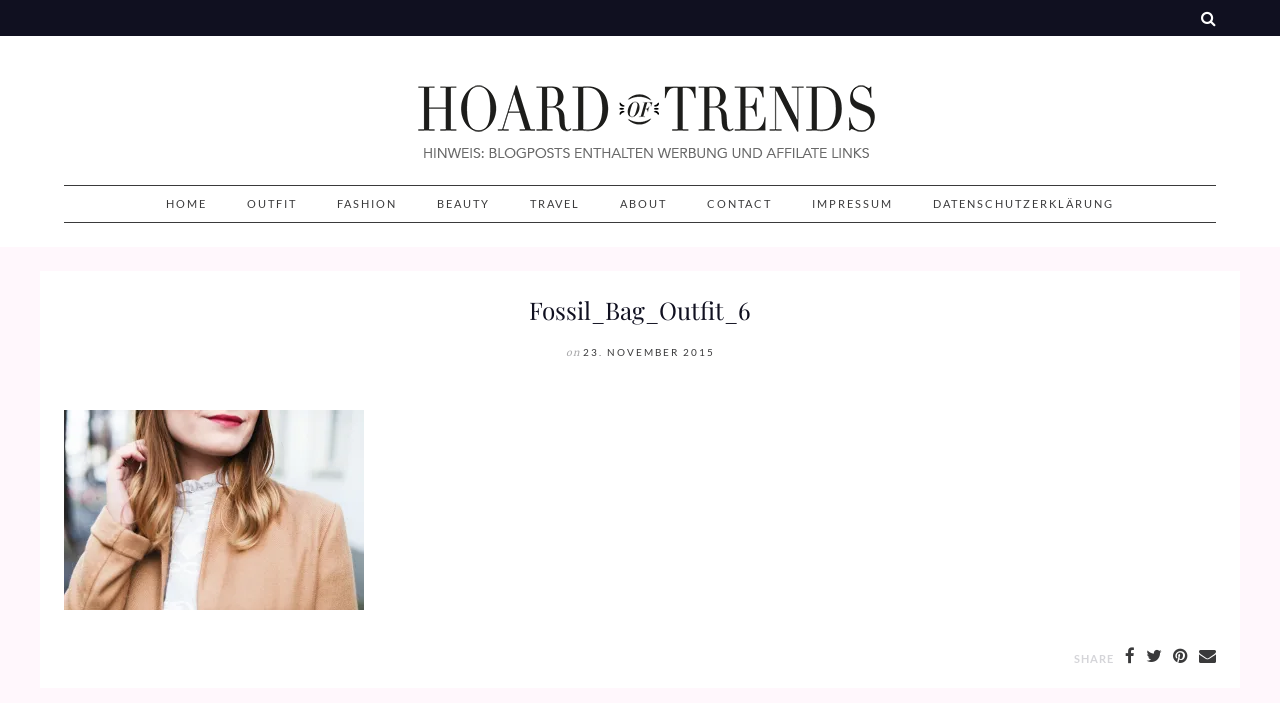

--- FILE ---
content_type: text/html; charset=UTF-8
request_url: http://www.hoardoftrends.com/fossil_bag_outfit_6/
body_size: 13209
content:
<!DOCTYPE html>

<html lang="de-DE">

<head>
	<meta charset="UTF-8">
	<meta name="viewport" content="width=device-width, initial-scale=1">
	<title>Fossil_Bag_Outfit_6 &#8211; Hoard of Trends </title>
<meta name='robots' content='max-image-preview:large' />
<script>window._wca = window._wca || [];</script>
<link rel='dns-prefetch' href='//www.hoardoftrends.com' />
<link rel='dns-prefetch' href='//stats.wp.com' />
<link rel='dns-prefetch' href='//maxcdn.bootstrapcdn.com' />
<link rel='dns-prefetch' href='//v0.wordpress.com' />
<link rel='dns-prefetch' href='//i0.wp.com' />
<link rel="alternate" type="application/rss+xml" title="Hoard of Trends  &raquo; Feed" href="http://www.hoardoftrends.com/feed/" />
<link rel="alternate" type="application/rss+xml" title="Hoard of Trends  &raquo; Kommentar-Feed" href="http://www.hoardoftrends.com/comments/feed/" />
<link rel="alternate" type="application/rss+xml" title="Hoard of Trends  &raquo; Fossil_Bag_Outfit_6 Kommentar-Feed" href="http://www.hoardoftrends.com/feed/?attachment_id=10350" />
		<!-- This site uses the Google Analytics by ExactMetrics plugin v7.26.0 - Using Analytics tracking - https://www.exactmetrics.com/ -->
		<!-- Note: ExactMetrics is not currently configured on this site. The site owner needs to authenticate with Google Analytics in the ExactMetrics settings panel. -->
					<!-- No tracking code set -->
				<!-- / Google Analytics by ExactMetrics -->
		<script type="text/javascript">
/* <![CDATA[ */
window._wpemojiSettings = {"baseUrl":"https:\/\/s.w.org\/images\/core\/emoji\/15.0.3\/72x72\/","ext":".png","svgUrl":"https:\/\/s.w.org\/images\/core\/emoji\/15.0.3\/svg\/","svgExt":".svg","source":{"concatemoji":"http:\/\/www.hoardoftrends.com\/wp-includes\/js\/wp-emoji-release.min.js?ver=6.5.3"}};
/*! This file is auto-generated */
!function(i,n){var o,s,e;function c(e){try{var t={supportTests:e,timestamp:(new Date).valueOf()};sessionStorage.setItem(o,JSON.stringify(t))}catch(e){}}function p(e,t,n){e.clearRect(0,0,e.canvas.width,e.canvas.height),e.fillText(t,0,0);var t=new Uint32Array(e.getImageData(0,0,e.canvas.width,e.canvas.height).data),r=(e.clearRect(0,0,e.canvas.width,e.canvas.height),e.fillText(n,0,0),new Uint32Array(e.getImageData(0,0,e.canvas.width,e.canvas.height).data));return t.every(function(e,t){return e===r[t]})}function u(e,t,n){switch(t){case"flag":return n(e,"\ud83c\udff3\ufe0f\u200d\u26a7\ufe0f","\ud83c\udff3\ufe0f\u200b\u26a7\ufe0f")?!1:!n(e,"\ud83c\uddfa\ud83c\uddf3","\ud83c\uddfa\u200b\ud83c\uddf3")&&!n(e,"\ud83c\udff4\udb40\udc67\udb40\udc62\udb40\udc65\udb40\udc6e\udb40\udc67\udb40\udc7f","\ud83c\udff4\u200b\udb40\udc67\u200b\udb40\udc62\u200b\udb40\udc65\u200b\udb40\udc6e\u200b\udb40\udc67\u200b\udb40\udc7f");case"emoji":return!n(e,"\ud83d\udc26\u200d\u2b1b","\ud83d\udc26\u200b\u2b1b")}return!1}function f(e,t,n){var r="undefined"!=typeof WorkerGlobalScope&&self instanceof WorkerGlobalScope?new OffscreenCanvas(300,150):i.createElement("canvas"),a=r.getContext("2d",{willReadFrequently:!0}),o=(a.textBaseline="top",a.font="600 32px Arial",{});return e.forEach(function(e){o[e]=t(a,e,n)}),o}function t(e){var t=i.createElement("script");t.src=e,t.defer=!0,i.head.appendChild(t)}"undefined"!=typeof Promise&&(o="wpEmojiSettingsSupports",s=["flag","emoji"],n.supports={everything:!0,everythingExceptFlag:!0},e=new Promise(function(e){i.addEventListener("DOMContentLoaded",e,{once:!0})}),new Promise(function(t){var n=function(){try{var e=JSON.parse(sessionStorage.getItem(o));if("object"==typeof e&&"number"==typeof e.timestamp&&(new Date).valueOf()<e.timestamp+604800&&"object"==typeof e.supportTests)return e.supportTests}catch(e){}return null}();if(!n){if("undefined"!=typeof Worker&&"undefined"!=typeof OffscreenCanvas&&"undefined"!=typeof URL&&URL.createObjectURL&&"undefined"!=typeof Blob)try{var e="postMessage("+f.toString()+"("+[JSON.stringify(s),u.toString(),p.toString()].join(",")+"));",r=new Blob([e],{type:"text/javascript"}),a=new Worker(URL.createObjectURL(r),{name:"wpTestEmojiSupports"});return void(a.onmessage=function(e){c(n=e.data),a.terminate(),t(n)})}catch(e){}c(n=f(s,u,p))}t(n)}).then(function(e){for(var t in e)n.supports[t]=e[t],n.supports.everything=n.supports.everything&&n.supports[t],"flag"!==t&&(n.supports.everythingExceptFlag=n.supports.everythingExceptFlag&&n.supports[t]);n.supports.everythingExceptFlag=n.supports.everythingExceptFlag&&!n.supports.flag,n.DOMReady=!1,n.readyCallback=function(){n.DOMReady=!0}}).then(function(){return e}).then(function(){var e;n.supports.everything||(n.readyCallback(),(e=n.source||{}).concatemoji?t(e.concatemoji):e.wpemoji&&e.twemoji&&(t(e.twemoji),t(e.wpemoji)))}))}((window,document),window._wpemojiSettings);
/* ]]> */
</script>
<link rel='stylesheet' id='spoon-shortcodes-css' href='http://www.hoardoftrends.com/wp-content/plugins/marni-shortcodes/css/shortcodes.css?ver=screen' type='text/css' media='all' />
<style id='wp-emoji-styles-inline-css' type='text/css'>

	img.wp-smiley, img.emoji {
		display: inline !important;
		border: none !important;
		box-shadow: none !important;
		height: 1em !important;
		width: 1em !important;
		margin: 0 0.07em !important;
		vertical-align: -0.1em !important;
		background: none !important;
		padding: 0 !important;
	}
</style>
<link rel='stylesheet' id='wp-block-library-css' href='http://www.hoardoftrends.com/wp-includes/css/dist/block-library/style.min.css?ver=6.5.3' type='text/css' media='all' />
<style id='wp-block-library-inline-css' type='text/css'>
.has-text-align-justify{text-align:justify;}
</style>
<link rel='stylesheet' id='mediaelement-css' href='http://www.hoardoftrends.com/wp-includes/js/mediaelement/mediaelementplayer-legacy.min.css?ver=4.2.17' type='text/css' media='all' />
<link rel='stylesheet' id='wp-mediaelement-css' href='http://www.hoardoftrends.com/wp-includes/js/mediaelement/wp-mediaelement.min.css?ver=6.5.3' type='text/css' media='all' />
<style id='jetpack-sharing-buttons-style-inline-css' type='text/css'>
.jetpack-sharing-buttons__services-list{display:flex;flex-direction:row;flex-wrap:wrap;gap:0;list-style-type:none;margin:5px;padding:0}.jetpack-sharing-buttons__services-list.has-small-icon-size{font-size:12px}.jetpack-sharing-buttons__services-list.has-normal-icon-size{font-size:16px}.jetpack-sharing-buttons__services-list.has-large-icon-size{font-size:24px}.jetpack-sharing-buttons__services-list.has-huge-icon-size{font-size:36px}@media print{.jetpack-sharing-buttons__services-list{display:none!important}}.editor-styles-wrapper .wp-block-jetpack-sharing-buttons{gap:0;padding-inline-start:0}ul.jetpack-sharing-buttons__services-list.has-background{padding:1.25em 2.375em}
</style>
<link rel='stylesheet' id='wc-block-vendors-style-css' href='http://www.hoardoftrends.com/wp-content/plugins/woocommerce/packages/woocommerce-blocks/build/vendors-style.css?ver=3.8.1' type='text/css' media='all' />
<link rel='stylesheet' id='wc-block-style-css' href='http://www.hoardoftrends.com/wp-content/plugins/woocommerce/packages/woocommerce-blocks/build/style.css?ver=3.8.1' type='text/css' media='all' />
<style id='classic-theme-styles-inline-css' type='text/css'>
/*! This file is auto-generated */
.wp-block-button__link{color:#fff;background-color:#32373c;border-radius:9999px;box-shadow:none;text-decoration:none;padding:calc(.667em + 2px) calc(1.333em + 2px);font-size:1.125em}.wp-block-file__button{background:#32373c;color:#fff;text-decoration:none}
</style>
<style id='global-styles-inline-css' type='text/css'>
body{--wp--preset--color--black: #000000;--wp--preset--color--cyan-bluish-gray: #abb8c3;--wp--preset--color--white: #ffffff;--wp--preset--color--pale-pink: #f78da7;--wp--preset--color--vivid-red: #cf2e2e;--wp--preset--color--luminous-vivid-orange: #ff6900;--wp--preset--color--luminous-vivid-amber: #fcb900;--wp--preset--color--light-green-cyan: #7bdcb5;--wp--preset--color--vivid-green-cyan: #00d084;--wp--preset--color--pale-cyan-blue: #8ed1fc;--wp--preset--color--vivid-cyan-blue: #0693e3;--wp--preset--color--vivid-purple: #9b51e0;--wp--preset--gradient--vivid-cyan-blue-to-vivid-purple: linear-gradient(135deg,rgba(6,147,227,1) 0%,rgb(155,81,224) 100%);--wp--preset--gradient--light-green-cyan-to-vivid-green-cyan: linear-gradient(135deg,rgb(122,220,180) 0%,rgb(0,208,130) 100%);--wp--preset--gradient--luminous-vivid-amber-to-luminous-vivid-orange: linear-gradient(135deg,rgba(252,185,0,1) 0%,rgba(255,105,0,1) 100%);--wp--preset--gradient--luminous-vivid-orange-to-vivid-red: linear-gradient(135deg,rgba(255,105,0,1) 0%,rgb(207,46,46) 100%);--wp--preset--gradient--very-light-gray-to-cyan-bluish-gray: linear-gradient(135deg,rgb(238,238,238) 0%,rgb(169,184,195) 100%);--wp--preset--gradient--cool-to-warm-spectrum: linear-gradient(135deg,rgb(74,234,220) 0%,rgb(151,120,209) 20%,rgb(207,42,186) 40%,rgb(238,44,130) 60%,rgb(251,105,98) 80%,rgb(254,248,76) 100%);--wp--preset--gradient--blush-light-purple: linear-gradient(135deg,rgb(255,206,236) 0%,rgb(152,150,240) 100%);--wp--preset--gradient--blush-bordeaux: linear-gradient(135deg,rgb(254,205,165) 0%,rgb(254,45,45) 50%,rgb(107,0,62) 100%);--wp--preset--gradient--luminous-dusk: linear-gradient(135deg,rgb(255,203,112) 0%,rgb(199,81,192) 50%,rgb(65,88,208) 100%);--wp--preset--gradient--pale-ocean: linear-gradient(135deg,rgb(255,245,203) 0%,rgb(182,227,212) 50%,rgb(51,167,181) 100%);--wp--preset--gradient--electric-grass: linear-gradient(135deg,rgb(202,248,128) 0%,rgb(113,206,126) 100%);--wp--preset--gradient--midnight: linear-gradient(135deg,rgb(2,3,129) 0%,rgb(40,116,252) 100%);--wp--preset--font-size--small: 13px;--wp--preset--font-size--medium: 20px;--wp--preset--font-size--large: 36px;--wp--preset--font-size--x-large: 42px;--wp--preset--spacing--20: 0.44rem;--wp--preset--spacing--30: 0.67rem;--wp--preset--spacing--40: 1rem;--wp--preset--spacing--50: 1.5rem;--wp--preset--spacing--60: 2.25rem;--wp--preset--spacing--70: 3.38rem;--wp--preset--spacing--80: 5.06rem;--wp--preset--shadow--natural: 6px 6px 9px rgba(0, 0, 0, 0.2);--wp--preset--shadow--deep: 12px 12px 50px rgba(0, 0, 0, 0.4);--wp--preset--shadow--sharp: 6px 6px 0px rgba(0, 0, 0, 0.2);--wp--preset--shadow--outlined: 6px 6px 0px -3px rgba(255, 255, 255, 1), 6px 6px rgba(0, 0, 0, 1);--wp--preset--shadow--crisp: 6px 6px 0px rgba(0, 0, 0, 1);}:where(.is-layout-flex){gap: 0.5em;}:where(.is-layout-grid){gap: 0.5em;}body .is-layout-flex{display: flex;}body .is-layout-flex{flex-wrap: wrap;align-items: center;}body .is-layout-flex > *{margin: 0;}body .is-layout-grid{display: grid;}body .is-layout-grid > *{margin: 0;}:where(.wp-block-columns.is-layout-flex){gap: 2em;}:where(.wp-block-columns.is-layout-grid){gap: 2em;}:where(.wp-block-post-template.is-layout-flex){gap: 1.25em;}:where(.wp-block-post-template.is-layout-grid){gap: 1.25em;}.has-black-color{color: var(--wp--preset--color--black) !important;}.has-cyan-bluish-gray-color{color: var(--wp--preset--color--cyan-bluish-gray) !important;}.has-white-color{color: var(--wp--preset--color--white) !important;}.has-pale-pink-color{color: var(--wp--preset--color--pale-pink) !important;}.has-vivid-red-color{color: var(--wp--preset--color--vivid-red) !important;}.has-luminous-vivid-orange-color{color: var(--wp--preset--color--luminous-vivid-orange) !important;}.has-luminous-vivid-amber-color{color: var(--wp--preset--color--luminous-vivid-amber) !important;}.has-light-green-cyan-color{color: var(--wp--preset--color--light-green-cyan) !important;}.has-vivid-green-cyan-color{color: var(--wp--preset--color--vivid-green-cyan) !important;}.has-pale-cyan-blue-color{color: var(--wp--preset--color--pale-cyan-blue) !important;}.has-vivid-cyan-blue-color{color: var(--wp--preset--color--vivid-cyan-blue) !important;}.has-vivid-purple-color{color: var(--wp--preset--color--vivid-purple) !important;}.has-black-background-color{background-color: var(--wp--preset--color--black) !important;}.has-cyan-bluish-gray-background-color{background-color: var(--wp--preset--color--cyan-bluish-gray) !important;}.has-white-background-color{background-color: var(--wp--preset--color--white) !important;}.has-pale-pink-background-color{background-color: var(--wp--preset--color--pale-pink) !important;}.has-vivid-red-background-color{background-color: var(--wp--preset--color--vivid-red) !important;}.has-luminous-vivid-orange-background-color{background-color: var(--wp--preset--color--luminous-vivid-orange) !important;}.has-luminous-vivid-amber-background-color{background-color: var(--wp--preset--color--luminous-vivid-amber) !important;}.has-light-green-cyan-background-color{background-color: var(--wp--preset--color--light-green-cyan) !important;}.has-vivid-green-cyan-background-color{background-color: var(--wp--preset--color--vivid-green-cyan) !important;}.has-pale-cyan-blue-background-color{background-color: var(--wp--preset--color--pale-cyan-blue) !important;}.has-vivid-cyan-blue-background-color{background-color: var(--wp--preset--color--vivid-cyan-blue) !important;}.has-vivid-purple-background-color{background-color: var(--wp--preset--color--vivid-purple) !important;}.has-black-border-color{border-color: var(--wp--preset--color--black) !important;}.has-cyan-bluish-gray-border-color{border-color: var(--wp--preset--color--cyan-bluish-gray) !important;}.has-white-border-color{border-color: var(--wp--preset--color--white) !important;}.has-pale-pink-border-color{border-color: var(--wp--preset--color--pale-pink) !important;}.has-vivid-red-border-color{border-color: var(--wp--preset--color--vivid-red) !important;}.has-luminous-vivid-orange-border-color{border-color: var(--wp--preset--color--luminous-vivid-orange) !important;}.has-luminous-vivid-amber-border-color{border-color: var(--wp--preset--color--luminous-vivid-amber) !important;}.has-light-green-cyan-border-color{border-color: var(--wp--preset--color--light-green-cyan) !important;}.has-vivid-green-cyan-border-color{border-color: var(--wp--preset--color--vivid-green-cyan) !important;}.has-pale-cyan-blue-border-color{border-color: var(--wp--preset--color--pale-cyan-blue) !important;}.has-vivid-cyan-blue-border-color{border-color: var(--wp--preset--color--vivid-cyan-blue) !important;}.has-vivid-purple-border-color{border-color: var(--wp--preset--color--vivid-purple) !important;}.has-vivid-cyan-blue-to-vivid-purple-gradient-background{background: var(--wp--preset--gradient--vivid-cyan-blue-to-vivid-purple) !important;}.has-light-green-cyan-to-vivid-green-cyan-gradient-background{background: var(--wp--preset--gradient--light-green-cyan-to-vivid-green-cyan) !important;}.has-luminous-vivid-amber-to-luminous-vivid-orange-gradient-background{background: var(--wp--preset--gradient--luminous-vivid-amber-to-luminous-vivid-orange) !important;}.has-luminous-vivid-orange-to-vivid-red-gradient-background{background: var(--wp--preset--gradient--luminous-vivid-orange-to-vivid-red) !important;}.has-very-light-gray-to-cyan-bluish-gray-gradient-background{background: var(--wp--preset--gradient--very-light-gray-to-cyan-bluish-gray) !important;}.has-cool-to-warm-spectrum-gradient-background{background: var(--wp--preset--gradient--cool-to-warm-spectrum) !important;}.has-blush-light-purple-gradient-background{background: var(--wp--preset--gradient--blush-light-purple) !important;}.has-blush-bordeaux-gradient-background{background: var(--wp--preset--gradient--blush-bordeaux) !important;}.has-luminous-dusk-gradient-background{background: var(--wp--preset--gradient--luminous-dusk) !important;}.has-pale-ocean-gradient-background{background: var(--wp--preset--gradient--pale-ocean) !important;}.has-electric-grass-gradient-background{background: var(--wp--preset--gradient--electric-grass) !important;}.has-midnight-gradient-background{background: var(--wp--preset--gradient--midnight) !important;}.has-small-font-size{font-size: var(--wp--preset--font-size--small) !important;}.has-medium-font-size{font-size: var(--wp--preset--font-size--medium) !important;}.has-large-font-size{font-size: var(--wp--preset--font-size--large) !important;}.has-x-large-font-size{font-size: var(--wp--preset--font-size--x-large) !important;}
.wp-block-navigation a:where(:not(.wp-element-button)){color: inherit;}
:where(.wp-block-post-template.is-layout-flex){gap: 1.25em;}:where(.wp-block-post-template.is-layout-grid){gap: 1.25em;}
:where(.wp-block-columns.is-layout-flex){gap: 2em;}:where(.wp-block-columns.is-layout-grid){gap: 2em;}
.wp-block-pullquote{font-size: 1.5em;line-height: 1.6;}
</style>
<style id='woocommerce-inline-inline-css' type='text/css'>
.woocommerce form .form-row .required { visibility: visible; }
</style>
<link rel='stylesheet' id='wordpress-popular-posts-css-css' href='http://www.hoardoftrends.com/wp-content/plugins/wordpress-popular-posts/assets/css/wpp.css?ver=6.4.2' type='text/css' media='all' />
<link rel='stylesheet' id='font-awesome-css' href='http://www.hoardoftrends.com/wp-content/themes/marni/fonts/fontawesome/css/font-awesome.min.css?ver=screen' type='text/css' media='all' />
<link rel='stylesheet' id='iconfont-pe-stroke-css' href='http://www.hoardoftrends.com/wp-content/themes/marni/fonts/pe-icon-7-stroke/css/pe-icon-7-stroke.css?ver=screen' type='text/css' media='all' />
<link rel='stylesheet' id='iconfont-pe-stroke-helper-css' href='http://www.hoardoftrends.com/wp-content/themes/marni/fonts/pe-icon-7-stroke/css/helper.css?ver=screen' type='text/css' media='all' />
<link rel='stylesheet' id='owl-carousel-css' href='http://www.hoardoftrends.com/wp-content/themes/marni/css/owl.carousel.min.css?ver=screen' type='text/css' media='all' />
<link rel='stylesheet' id='slicknav-css' href='http://www.hoardoftrends.com/wp-content/themes/marni/css/slicknav.css?ver=screen' type='text/css' media='all' />
<link rel='stylesheet' id='marni-style-css' href='http://www.hoardoftrends.com/wp-content/themes/marni/style.css?ver=6.5.3' type='text/css' media='all' />
<link rel='stylesheet' id='jr-insta-styles-css' href='http://www.hoardoftrends.com/wp-content/plugins/instagram-slider-widget/assets/css/jr-insta.css?ver=1.8.3' type='text/css' media='all' />
<link rel='stylesheet' id='wis_font-awesome-css' href='https://maxcdn.bootstrapcdn.com/font-awesome/4.7.0/css/font-awesome.min.css?ver=6.5.3' type='text/css' media='all' />
<link rel='stylesheet' id='wis_instag-slider-css' href='http://www.hoardoftrends.com/wp-content/plugins/instagram-slider-widget/assets/css/instag-slider.css?ver=1.8.3' type='text/css' media='all' />
<link rel='stylesheet' id='wis_wis-header-css' href='http://www.hoardoftrends.com/wp-content/plugins/instagram-slider-widget/assets/css/wis-header.css?ver=1.8.3' type='text/css' media='all' />
<link rel='stylesheet' id='jetpack_css-css' href='http://www.hoardoftrends.com/wp-content/plugins/jetpack/css/jetpack.css?ver=13.4.3' type='text/css' media='all' />
<script type="text/javascript" src="http://www.hoardoftrends.com/wp-includes/js/jquery/jquery.min.js?ver=3.7.1" id="jquery-core-js"></script>
<script type="text/javascript" src="http://www.hoardoftrends.com/wp-includes/js/jquery/jquery-migrate.min.js?ver=3.4.1" id="jquery-migrate-js"></script>
<script type="application/json" id="wpp-json">

{"sampling_active":0,"sampling_rate":100,"ajax_url":"http:\/\/www.hoardoftrends.com\/wp-json\/wordpress-popular-posts\/v1\/popular-posts","api_url":"http:\/\/www.hoardoftrends.com\/wp-json\/wordpress-popular-posts","ID":10350,"token":"78b55be9f8","lang":0,"debug":0}

</script>
<script type="text/javascript" src="http://www.hoardoftrends.com/wp-content/plugins/wordpress-popular-posts/assets/js/wpp.min.js?ver=6.4.2" id="wpp-js-js"></script>
<script type="text/javascript" src="https://stats.wp.com/s-202601.js" id="woocommerce-analytics-js" defer="defer" data-wp-strategy="defer"></script>
<script type="text/javascript" src="http://www.hoardoftrends.com/wp-content/plugins/instagram-slider-widget/assets/js/jquery.flexslider-min.js?ver=1.8.3" id="wis_jquery-pllexi-slider-js"></script>
<link rel="https://api.w.org/" href="http://www.hoardoftrends.com/wp-json/" /><link rel="alternate" type="application/json" href="http://www.hoardoftrends.com/wp-json/wp/v2/media/10350" /><link rel="EditURI" type="application/rsd+xml" title="RSD" href="http://www.hoardoftrends.com/xmlrpc.php?rsd" />
<meta name="generator" content="WordPress 6.5.3" />
<meta name="generator" content="WooCommerce 4.8.0" />
<link rel='shortlink' href='https://wp.me/a4lFlR-2GW' />
<link rel="alternate" type="application/json+oembed" href="http://www.hoardoftrends.com/wp-json/oembed/1.0/embed?url=http%3A%2F%2Fwww.hoardoftrends.com%2Ffossil_bag_outfit_6%2F" />
<link rel="alternate" type="text/xml+oembed" href="http://www.hoardoftrends.com/wp-json/oembed/1.0/embed?url=http%3A%2F%2Fwww.hoardoftrends.com%2Ffossil_bag_outfit_6%2F&#038;format=xml" />
	<style>img#wpstats{display:none}</style>
		            <style id="wpp-loading-animation-styles">@-webkit-keyframes bgslide{from{background-position-x:0}to{background-position-x:-200%}}@keyframes bgslide{from{background-position-x:0}to{background-position-x:-200%}}.wpp-widget-placeholder,.wpp-widget-block-placeholder,.wpp-shortcode-placeholder{margin:0 auto;width:60px;height:3px;background:#dd3737;background:linear-gradient(90deg,#dd3737 0%,#571313 10%,#dd3737 100%);background-size:200% auto;border-radius:3px;-webkit-animation:bgslide 1s infinite linear;animation:bgslide 1s infinite linear}</style>
            	<noscript><style>.woocommerce-product-gallery{ opacity: 1 !important; }</style></noscript>
	<style type="text/css" id="custom-background-css">
body.custom-background { background-color: #fff7fc; }
</style>
	
<!-- Jetpack Open Graph Tags -->
<meta property="og:type" content="article" />
<meta property="og:title" content="Fossil_Bag_Outfit_6" />
<meta property="og:url" content="http://www.hoardoftrends.com/fossil_bag_outfit_6/" />
<meta property="og:description" content="Besuche den Beitrag für mehr Info." />
<meta property="article:published_time" content="2015-11-23T12:45:32+00:00" />
<meta property="article:modified_time" content="2015-11-23T13:12:24+00:00" />
<meta property="og:site_name" content="Hoard of Trends " />
<meta property="og:image" content="http://www.hoardoftrends.com/wp-content/uploads/2015/11/Fossil_Bag_Outfit_6.jpg" />
<meta property="og:image:alt" content="" />
<meta property="og:locale" content="de_DE" />
<meta name="twitter:text:title" content="Fossil_Bag_Outfit_6" />
<meta name="twitter:image" content="https://i0.wp.com/www.hoardoftrends.com/wp-content/uploads/2015/11/Fossil_Bag_Outfit_6.jpg?fit=1200%2C801&#038;w=640" />
<meta name="twitter:card" content="summary_large_image" />
<meta name="twitter:description" content="Besuche den Beitrag für mehr Info." />

<!-- End Jetpack Open Graph Tags -->
   

<style type="text/css">

	 

	.menu-logo-centered li.menu-item:nth-child(-n+4),
	.menu-logo-centered li.page_item:nth-child(-n+4) {
  		order: 0; 
	}

	.menu-logo-centered .menu-item-logo {
	  	order: 1;
		}

	.menu-logo-centered .menu-item,
	.menu-logo-centered .page_item  {
	  	order: 2; 
	}

	/* CSS output from Customizer*/
			.home .post-list .entry-wrap, 
		.home .post-list .entry-header, 
		.home article.post-list.even-style:nth-child(even) .entry-wrap, 
		.home article.post-list.even-style:nth-child(even) .entry-header,
		.home article.post-list.even-style:nth-child(even) .entry-meta-wrap,
		.home .post-list .entry-meta-wrap {
			text-align: center;
			}
			.home .post-list .entry-wrap {
			align-items: center;
			}
	
	/* promoboxes text background padding left */
	

</style>

		<style type="text/css" id="wp-custom-css">
			.single .entry-header.overlay,
.single .tnail {
	display: none;
}		</style>
		<style id="kirki-inline-styles">.footer-logo img{max-height:15px;}.owl-item, .owl-carousel .owl-stage-outer{height:340px;}.owl-dots{display:flex;}.home .post-list .tnail{flex-basis:50%;}.archive .post-list .tnail{flex-basis:40%;}.category-header.overlay{min-height:360px;}.entry-header.overlay{min-height:300px;}.single .site-content.fullwidth-narrow{max-width:800px;}.footer-info-wrap,.search-field,.widget_recent_comments .comment-author-link,.widget_recent_comments .recentcomments a,body,cite.fn,input,select,textarea{font-family:Lato;font-size:15px;font-weight:300;letter-spacing:0px;line-height:1.75em;}.content-box-wysiwyg.heading,.dropcap,.post-title-small,h1,h2,h3,h4,h5,h6{font-family:Playfair Display;font-weight:400;text-transform:none;}.page-title{font-size:1.525em;line-height:1.1em;}.archive-page-title{font-family:Lato;font-size:1.125em;font-weight:700;letter-spacing:16px;line-height:1.1em;text-transform:uppercase;}.entry-title{font-size:1.618em;line-height:1.3em;}.single .entry-title{font-size:1.618em;line-height:1.3em;}.post-title-small,.wpp-post-title{font-size:1.1em;line-height:1.4em;}h1{font-size:3.125em;line-height:1.1em;}h2{font-size:2.618em;line-height:1.2em;}h3{font-size:1.931em;line-height:1.2em;}h4{font-size:1.618em;line-height:1.75em;}h5{font-size:1.194em;line-height:1.75em;}h6{font-size:1em;line-height:1.75em;}#reply-title,.comments-title,.section-title,.widget-title{font-family:Lato;font-size:0.6em;font-weight:400;letter-spacing:4px;line-height:1em;text-transform:uppercase;}.entry-meta, .post-info, .post-info-small .post-info a, .categories a{font-family:Lato;font-weight:400;letter-spacing:2px;text-transform:uppercase;}.post-date.pretty-date, .popular-post-thumb-small::before, .popular-post-thumb-small::before, li.show-counter .popular-post-text::before{font-family:Lato;font-weight:700;text-transform:uppercase;}.post-info .serif-italic{font-family:Merriweather;font-size:1em;font-weight:400;font-style:italic;letter-spacing:1px;}.main-navigation{font-family:Lato;font-size:0.7em;font-weight:400;letter-spacing:2px;text-transform:uppercase;}footer .social-footer{font-family:Lato;font-size:0.6em;font-weight:300;letter-spacing:1px;text-transform:uppercase;}.footer-info-wrap{font-size:0.7em;letter-spacing:2px;text-transform:uppercase;color:#ffffff;}.button,.button-outline,.wc-proceed-to-checkout,button,input[type="button"],input[type="reset"],input[type="submit"]{font-family:Lato;letter-spacing:2px;text-transform:uppercase;}.wp-caption-text{font-family:Lato;font-size:0.7em;font-weight:300;letter-spacing:1px;text-transform:uppercase;}label{font-size:0.7em;letter-spacing:2px;text-transform:uppercase;}.woocommerce h1.page-title,.woocommerce-cart h1.page-title,.woocommerce-checkout h1.page-title{font-family:Lato;font-size:36px;font-weight:300;letter-spacing:2px;text-align:center;text-transform:uppercase;}.woocommerce .entry-summary h1.product_title,.woocommerce .product h2.woocommerce-loop-product__title,.woocommerce .product h3,.woocommerce .widget .product-title,.woocommerce .widget_shopping_cart .mini_cart_item a,.woocommerce h2.woocommerce-loop-category__title,.woocommerce-cart td.product-name a{font-family:Lato;font-weight:300;letter-spacing:2px;text-transform:uppercase;}.woocommerce .product h2.woocommerce-loop-product__title,.woocommerce .product h3,.woocommerce h2.woocommerce-loop-category__title{font-size:13px;}.woocommerce .entry-summary h1.product_title{font-size:2em;}body, p, input, select, textarea, .dropcap, .main-navigation ul li a, .main-navigation ul li a:link, .main-navigation ul li a:focus, .main-navigation ul li a:active, .woocommerce-cart .entry-content .woocommerce-cart-form a, .woocommerce .price, .entry-meta-single a, .entry-meta-single a:link, .entry-meta-single a:active, .entry-meta-single a:visited{color:#3a3a3b;}.comment-text a,.entry-content a,.textwidget a{color:#dd71a0;}.comment-text a:hover, .blog .post-share i:hover, .post-share a i:hover, .social_widget a i:hover,.entry-content a:hover,.widget-area a:hover{color:#757577;}.post-tag:hover{background-color:#757577;}.comment-text a,.entry-content a,.entry-content a:active,.entry-content a:focus,.entry-content a:link,.textwidget a{border-bottom:1px solid #101020;}h1, h2, h3, h4, h5, h6, h1 a, h2 a, h3 a, h4 a, h5 a, h6 a, h1 a:link, h2 a:link, h3 a:link, h4 a:link, h5 a:link, h6 a:link, .site-title a, .site-title a:link, .site-title a:focus, .site-titlea:active, .site-title a:hover, h1 a:visited, h2 a:visited, h3 a:visited, h4 a:visited, h5 a:visited, h6 a:visited, .post-title-small, .post-title-small a, .single .entry-title, .post-title-small,.wpp-post-title{color:#101020;}h1 a:hover, h2 a:hover, h3 a:hover, h4 a:hover, h5 a:hover, h6 a:hover, .site-title a:hover, .post-title-small:hover, .post-title-small a:hover{color:#dd71a0;}.button:not(.button-outline), a.button:not(.button-outline), .reply, .reply-button a, input[type="button"], input[type="reset"], input[type="submit"], .wc-proceed-to-checkout{background-color:#242434;border-color:#242434;}.button:hover, a.button:hover, .reply:hover, .reply-button a:hover, input[type="button"]:hover, input[type="reset"]:hover, input[type="submit"]:hover, .wc-proceed-to-checkout:hover{background-color:#a9a9ac;border-color:#a9a9ac;}.button-more.button-outline:hover,.button-outline:hover,a.button.button-outline:hover{background-color:#242434;border-color:#242434;}.button-more.button-outline,.button-outline,a.button.button-outline{color:#242434;border-color:#aaaaaa;}.slider.dark .entry-meta-bgcolor.has-slider-meta, .home #primary .entry-meta-bgcolor.has-home-meta, .archive #primary .entry-meta-bgcolor.has-archive-meta, .search #primary .entry-meta-bgcolor.has-archive-meta, .featured-post .entry-meta-bgcolor{background-color:#101020;}.slider.dark .entry-meta-bgcolor.has-slider-meta, .home #primary .entry-meta-bgcolor.has-home-meta, .archive #primary .entry-meta-bgcolor.has-archive-meta, .search #primary .entry-meta-bgcolor.has-archive-meta, .featured-post .entry-meta-bgcolor, .slider.dark .entry-meta-bgcolor.has-slider-meta a, .home #primary .entry-meta-bgcolor.has-home-meta a, .archive #primary .entry-meta-bgcolor.has-archive-meta a, .search #primary .entry-meta-bgcolor.has-archive-meta a, .featured-post .entry-meta-bgcolor a, .slider.dark .entry-meta-bgcolor.has-slider-meta .serif-italic, .home #primary .entry-meta-bgcolor.has-home-meta .serif-italic, .archive #primary .entry-meta-bgcolor.has-archive-meta .serif-italic, .search #primary .entry-meta-bgcolor.has-archive-meta .serif-italic, .featured-post .entry-meta-bgcolor .serif-italic{color:#ffffff;}.slider.dark .entry-meta-bgcolor.has-slider-meta a:hover, .home #primary .entry-meta-bgcolor.has-home-meta a:hover, .archive #primary .entry-meta-bgcolor.has-archive-meta a:hover, .search #primary .entry-meta-bgcolor.has-archive-meta a:hover, .featured-post .entry-meta-bgcolor a:hover{color:#dd71a0;}.topbar{background-color:#101020;}.topbar-content i, .topbar-content a, .topbar .cart-contents:before, .topbar .cart-contents-count, .topbar-content .main-navigation ul li a, .topbar-content .main-navigation ul li a:link, .topbar-content .main-navigation ul li a:focus, .topbar-content .main-navigation ul li a:active{color:#ffffff;}.topbar-content i:hover, .topbar-content a:hover, .cart-contents:hover:before{color:#dd71a0;}.main-navigation ul li a:hover{color:#a9a9ac;}.main-navigation .sub-menu,.main-navigation .children{background-color:#101020;}.main-navigation ul.sub-menu li a, .main-navigation ul.children li a{color:#ffffff;}.main-navigation ul.sub-menu li a:hover,.main-navigation ul.children li a:hover{color:#dd71a0;}.comment-text li:before,.entry-content li:before{color:#b9b9bc;}.footer-wrap{background-color:#101020;}.footer-info-wrap a:hover{color:#dd71a0;}.logowrap{max-width:-90px;}.top-image-wrap{min-height:540px;}.top-image-content{font-size:68px;font-weight:400;letter-spacing:12px;line-height:1;text-transform:uppercase;color:#101020;background:rgba(32, 32, 36, 0);}.promoboxes .overlay-content{font-family:Lato;font-size:1em;font-weight:300;letter-spacing:6px;line-height:1.5em;text-transform:uppercase;color:#ffffff;background:rgba(32, 32, 36, 0);}.promoboxes .color-overlay{background:rgba(32, 32, 36, 0.12);}/* latin-ext */
@font-face {
  font-family: 'Lato';
  font-style: normal;
  font-weight: 300;
  font-display: swap;
  src: url(http://www.hoardoftrends.com/wp-content/fonts/lato/S6u9w4BMUTPHh7USSwaPGR_p.woff2) format('woff2');
  unicode-range: U+0100-02BA, U+02BD-02C5, U+02C7-02CC, U+02CE-02D7, U+02DD-02FF, U+0304, U+0308, U+0329, U+1D00-1DBF, U+1E00-1E9F, U+1EF2-1EFF, U+2020, U+20A0-20AB, U+20AD-20C0, U+2113, U+2C60-2C7F, U+A720-A7FF;
}
/* latin */
@font-face {
  font-family: 'Lato';
  font-style: normal;
  font-weight: 300;
  font-display: swap;
  src: url(http://www.hoardoftrends.com/wp-content/fonts/lato/S6u9w4BMUTPHh7USSwiPGQ.woff2) format('woff2');
  unicode-range: U+0000-00FF, U+0131, U+0152-0153, U+02BB-02BC, U+02C6, U+02DA, U+02DC, U+0304, U+0308, U+0329, U+2000-206F, U+20AC, U+2122, U+2191, U+2193, U+2212, U+2215, U+FEFF, U+FFFD;
}
/* latin-ext */
@font-face {
  font-family: 'Lato';
  font-style: normal;
  font-weight: 400;
  font-display: swap;
  src: url(http://www.hoardoftrends.com/wp-content/fonts/lato/S6uyw4BMUTPHjxAwXjeu.woff2) format('woff2');
  unicode-range: U+0100-02BA, U+02BD-02C5, U+02C7-02CC, U+02CE-02D7, U+02DD-02FF, U+0304, U+0308, U+0329, U+1D00-1DBF, U+1E00-1E9F, U+1EF2-1EFF, U+2020, U+20A0-20AB, U+20AD-20C0, U+2113, U+2C60-2C7F, U+A720-A7FF;
}
/* latin */
@font-face {
  font-family: 'Lato';
  font-style: normal;
  font-weight: 400;
  font-display: swap;
  src: url(http://www.hoardoftrends.com/wp-content/fonts/lato/S6uyw4BMUTPHjx4wXg.woff2) format('woff2');
  unicode-range: U+0000-00FF, U+0131, U+0152-0153, U+02BB-02BC, U+02C6, U+02DA, U+02DC, U+0304, U+0308, U+0329, U+2000-206F, U+20AC, U+2122, U+2191, U+2193, U+2212, U+2215, U+FEFF, U+FFFD;
}
/* latin-ext */
@font-face {
  font-family: 'Lato';
  font-style: normal;
  font-weight: 700;
  font-display: swap;
  src: url(http://www.hoardoftrends.com/wp-content/fonts/lato/S6u9w4BMUTPHh6UVSwaPGR_p.woff2) format('woff2');
  unicode-range: U+0100-02BA, U+02BD-02C5, U+02C7-02CC, U+02CE-02D7, U+02DD-02FF, U+0304, U+0308, U+0329, U+1D00-1DBF, U+1E00-1E9F, U+1EF2-1EFF, U+2020, U+20A0-20AB, U+20AD-20C0, U+2113, U+2C60-2C7F, U+A720-A7FF;
}
/* latin */
@font-face {
  font-family: 'Lato';
  font-style: normal;
  font-weight: 700;
  font-display: swap;
  src: url(http://www.hoardoftrends.com/wp-content/fonts/lato/S6u9w4BMUTPHh6UVSwiPGQ.woff2) format('woff2');
  unicode-range: U+0000-00FF, U+0131, U+0152-0153, U+02BB-02BC, U+02C6, U+02DA, U+02DC, U+0304, U+0308, U+0329, U+2000-206F, U+20AC, U+2122, U+2191, U+2193, U+2212, U+2215, U+FEFF, U+FFFD;
}/* cyrillic */
@font-face {
  font-family: 'Playfair Display';
  font-style: normal;
  font-weight: 400;
  font-display: swap;
  src: url(http://www.hoardoftrends.com/wp-content/fonts/playfair-display/nuFvD-vYSZviVYUb_rj3ij__anPXJzDwcbmjWBN2PKdFvXDTbtPY_Q.woff2) format('woff2');
  unicode-range: U+0301, U+0400-045F, U+0490-0491, U+04B0-04B1, U+2116;
}
/* vietnamese */
@font-face {
  font-family: 'Playfair Display';
  font-style: normal;
  font-weight: 400;
  font-display: swap;
  src: url(http://www.hoardoftrends.com/wp-content/fonts/playfair-display/nuFvD-vYSZviVYUb_rj3ij__anPXJzDwcbmjWBN2PKdFvXDYbtPY_Q.woff2) format('woff2');
  unicode-range: U+0102-0103, U+0110-0111, U+0128-0129, U+0168-0169, U+01A0-01A1, U+01AF-01B0, U+0300-0301, U+0303-0304, U+0308-0309, U+0323, U+0329, U+1EA0-1EF9, U+20AB;
}
/* latin-ext */
@font-face {
  font-family: 'Playfair Display';
  font-style: normal;
  font-weight: 400;
  font-display: swap;
  src: url(http://www.hoardoftrends.com/wp-content/fonts/playfair-display/nuFvD-vYSZviVYUb_rj3ij__anPXJzDwcbmjWBN2PKdFvXDZbtPY_Q.woff2) format('woff2');
  unicode-range: U+0100-02BA, U+02BD-02C5, U+02C7-02CC, U+02CE-02D7, U+02DD-02FF, U+0304, U+0308, U+0329, U+1D00-1DBF, U+1E00-1E9F, U+1EF2-1EFF, U+2020, U+20A0-20AB, U+20AD-20C0, U+2113, U+2C60-2C7F, U+A720-A7FF;
}
/* latin */
@font-face {
  font-family: 'Playfair Display';
  font-style: normal;
  font-weight: 400;
  font-display: swap;
  src: url(http://www.hoardoftrends.com/wp-content/fonts/playfair-display/nuFvD-vYSZviVYUb_rj3ij__anPXJzDwcbmjWBN2PKdFvXDXbtM.woff2) format('woff2');
  unicode-range: U+0000-00FF, U+0131, U+0152-0153, U+02BB-02BC, U+02C6, U+02DA, U+02DC, U+0304, U+0308, U+0329, U+2000-206F, U+20AC, U+2122, U+2191, U+2193, U+2212, U+2215, U+FEFF, U+FFFD;
}/* cyrillic-ext */
@font-face {
  font-family: 'Merriweather';
  font-style: normal;
  font-weight: 400;
  font-stretch: 100%;
  font-display: swap;
  src: url(http://www.hoardoftrends.com/wp-content/fonts/merriweather/u-4D0qyriQwlOrhSvowK_l5UcA6zuSYEqOzpPe3HOZJ5eX1WtLaQwmYiScCmDxhtNOKl8yDr3icaGV31GvU.woff2) format('woff2');
  unicode-range: U+0460-052F, U+1C80-1C8A, U+20B4, U+2DE0-2DFF, U+A640-A69F, U+FE2E-FE2F;
}
/* cyrillic */
@font-face {
  font-family: 'Merriweather';
  font-style: normal;
  font-weight: 400;
  font-stretch: 100%;
  font-display: swap;
  src: url(http://www.hoardoftrends.com/wp-content/fonts/merriweather/u-4D0qyriQwlOrhSvowK_l5UcA6zuSYEqOzpPe3HOZJ5eX1WtLaQwmYiScCmDxhtNOKl8yDr3icaEF31GvU.woff2) format('woff2');
  unicode-range: U+0301, U+0400-045F, U+0490-0491, U+04B0-04B1, U+2116;
}
/* vietnamese */
@font-face {
  font-family: 'Merriweather';
  font-style: normal;
  font-weight: 400;
  font-stretch: 100%;
  font-display: swap;
  src: url(http://www.hoardoftrends.com/wp-content/fonts/merriweather/u-4D0qyriQwlOrhSvowK_l5UcA6zuSYEqOzpPe3HOZJ5eX1WtLaQwmYiScCmDxhtNOKl8yDr3icaG131GvU.woff2) format('woff2');
  unicode-range: U+0102-0103, U+0110-0111, U+0128-0129, U+0168-0169, U+01A0-01A1, U+01AF-01B0, U+0300-0301, U+0303-0304, U+0308-0309, U+0323, U+0329, U+1EA0-1EF9, U+20AB;
}
/* latin-ext */
@font-face {
  font-family: 'Merriweather';
  font-style: normal;
  font-weight: 400;
  font-stretch: 100%;
  font-display: swap;
  src: url(http://www.hoardoftrends.com/wp-content/fonts/merriweather/u-4D0qyriQwlOrhSvowK_l5UcA6zuSYEqOzpPe3HOZJ5eX1WtLaQwmYiScCmDxhtNOKl8yDr3icaGl31GvU.woff2) format('woff2');
  unicode-range: U+0100-02BA, U+02BD-02C5, U+02C7-02CC, U+02CE-02D7, U+02DD-02FF, U+0304, U+0308, U+0329, U+1D00-1DBF, U+1E00-1E9F, U+1EF2-1EFF, U+2020, U+20A0-20AB, U+20AD-20C0, U+2113, U+2C60-2C7F, U+A720-A7FF;
}
/* latin */
@font-face {
  font-family: 'Merriweather';
  font-style: normal;
  font-weight: 400;
  font-stretch: 100%;
  font-display: swap;
  src: url(http://www.hoardoftrends.com/wp-content/fonts/merriweather/u-4D0qyriQwlOrhSvowK_l5UcA6zuSYEqOzpPe3HOZJ5eX1WtLaQwmYiScCmDxhtNOKl8yDr3icaFF31.woff2) format('woff2');
  unicode-range: U+0000-00FF, U+0131, U+0152-0153, U+02BB-02BC, U+02C6, U+02DA, U+02DC, U+0304, U+0308, U+0329, U+2000-206F, U+20AC, U+2122, U+2191, U+2193, U+2212, U+2215, U+FEFF, U+FFFD;
}/* latin-ext */
@font-face {
  font-family: 'Lato';
  font-style: normal;
  font-weight: 300;
  font-display: swap;
  src: url(http://www.hoardoftrends.com/wp-content/fonts/lato/S6u9w4BMUTPHh7USSwaPGR_p.woff2) format('woff2');
  unicode-range: U+0100-02BA, U+02BD-02C5, U+02C7-02CC, U+02CE-02D7, U+02DD-02FF, U+0304, U+0308, U+0329, U+1D00-1DBF, U+1E00-1E9F, U+1EF2-1EFF, U+2020, U+20A0-20AB, U+20AD-20C0, U+2113, U+2C60-2C7F, U+A720-A7FF;
}
/* latin */
@font-face {
  font-family: 'Lato';
  font-style: normal;
  font-weight: 300;
  font-display: swap;
  src: url(http://www.hoardoftrends.com/wp-content/fonts/lato/S6u9w4BMUTPHh7USSwiPGQ.woff2) format('woff2');
  unicode-range: U+0000-00FF, U+0131, U+0152-0153, U+02BB-02BC, U+02C6, U+02DA, U+02DC, U+0304, U+0308, U+0329, U+2000-206F, U+20AC, U+2122, U+2191, U+2193, U+2212, U+2215, U+FEFF, U+FFFD;
}
/* latin-ext */
@font-face {
  font-family: 'Lato';
  font-style: normal;
  font-weight: 400;
  font-display: swap;
  src: url(http://www.hoardoftrends.com/wp-content/fonts/lato/S6uyw4BMUTPHjxAwXjeu.woff2) format('woff2');
  unicode-range: U+0100-02BA, U+02BD-02C5, U+02C7-02CC, U+02CE-02D7, U+02DD-02FF, U+0304, U+0308, U+0329, U+1D00-1DBF, U+1E00-1E9F, U+1EF2-1EFF, U+2020, U+20A0-20AB, U+20AD-20C0, U+2113, U+2C60-2C7F, U+A720-A7FF;
}
/* latin */
@font-face {
  font-family: 'Lato';
  font-style: normal;
  font-weight: 400;
  font-display: swap;
  src: url(http://www.hoardoftrends.com/wp-content/fonts/lato/S6uyw4BMUTPHjx4wXg.woff2) format('woff2');
  unicode-range: U+0000-00FF, U+0131, U+0152-0153, U+02BB-02BC, U+02C6, U+02DA, U+02DC, U+0304, U+0308, U+0329, U+2000-206F, U+20AC, U+2122, U+2191, U+2193, U+2212, U+2215, U+FEFF, U+FFFD;
}
/* latin-ext */
@font-face {
  font-family: 'Lato';
  font-style: normal;
  font-weight: 700;
  font-display: swap;
  src: url(http://www.hoardoftrends.com/wp-content/fonts/lato/S6u9w4BMUTPHh6UVSwaPGR_p.woff2) format('woff2');
  unicode-range: U+0100-02BA, U+02BD-02C5, U+02C7-02CC, U+02CE-02D7, U+02DD-02FF, U+0304, U+0308, U+0329, U+1D00-1DBF, U+1E00-1E9F, U+1EF2-1EFF, U+2020, U+20A0-20AB, U+20AD-20C0, U+2113, U+2C60-2C7F, U+A720-A7FF;
}
/* latin */
@font-face {
  font-family: 'Lato';
  font-style: normal;
  font-weight: 700;
  font-display: swap;
  src: url(http://www.hoardoftrends.com/wp-content/fonts/lato/S6u9w4BMUTPHh6UVSwiPGQ.woff2) format('woff2');
  unicode-range: U+0000-00FF, U+0131, U+0152-0153, U+02BB-02BC, U+02C6, U+02DA, U+02DC, U+0304, U+0308, U+0329, U+2000-206F, U+20AC, U+2122, U+2191, U+2193, U+2212, U+2215, U+FEFF, U+FFFD;
}/* cyrillic */
@font-face {
  font-family: 'Playfair Display';
  font-style: normal;
  font-weight: 400;
  font-display: swap;
  src: url(http://www.hoardoftrends.com/wp-content/fonts/playfair-display/nuFvD-vYSZviVYUb_rj3ij__anPXJzDwcbmjWBN2PKdFvXDTbtPY_Q.woff2) format('woff2');
  unicode-range: U+0301, U+0400-045F, U+0490-0491, U+04B0-04B1, U+2116;
}
/* vietnamese */
@font-face {
  font-family: 'Playfair Display';
  font-style: normal;
  font-weight: 400;
  font-display: swap;
  src: url(http://www.hoardoftrends.com/wp-content/fonts/playfair-display/nuFvD-vYSZviVYUb_rj3ij__anPXJzDwcbmjWBN2PKdFvXDYbtPY_Q.woff2) format('woff2');
  unicode-range: U+0102-0103, U+0110-0111, U+0128-0129, U+0168-0169, U+01A0-01A1, U+01AF-01B0, U+0300-0301, U+0303-0304, U+0308-0309, U+0323, U+0329, U+1EA0-1EF9, U+20AB;
}
/* latin-ext */
@font-face {
  font-family: 'Playfair Display';
  font-style: normal;
  font-weight: 400;
  font-display: swap;
  src: url(http://www.hoardoftrends.com/wp-content/fonts/playfair-display/nuFvD-vYSZviVYUb_rj3ij__anPXJzDwcbmjWBN2PKdFvXDZbtPY_Q.woff2) format('woff2');
  unicode-range: U+0100-02BA, U+02BD-02C5, U+02C7-02CC, U+02CE-02D7, U+02DD-02FF, U+0304, U+0308, U+0329, U+1D00-1DBF, U+1E00-1E9F, U+1EF2-1EFF, U+2020, U+20A0-20AB, U+20AD-20C0, U+2113, U+2C60-2C7F, U+A720-A7FF;
}
/* latin */
@font-face {
  font-family: 'Playfair Display';
  font-style: normal;
  font-weight: 400;
  font-display: swap;
  src: url(http://www.hoardoftrends.com/wp-content/fonts/playfair-display/nuFvD-vYSZviVYUb_rj3ij__anPXJzDwcbmjWBN2PKdFvXDXbtM.woff2) format('woff2');
  unicode-range: U+0000-00FF, U+0131, U+0152-0153, U+02BB-02BC, U+02C6, U+02DA, U+02DC, U+0304, U+0308, U+0329, U+2000-206F, U+20AC, U+2122, U+2191, U+2193, U+2212, U+2215, U+FEFF, U+FFFD;
}/* cyrillic-ext */
@font-face {
  font-family: 'Merriweather';
  font-style: normal;
  font-weight: 400;
  font-stretch: 100%;
  font-display: swap;
  src: url(http://www.hoardoftrends.com/wp-content/fonts/merriweather/u-4D0qyriQwlOrhSvowK_l5UcA6zuSYEqOzpPe3HOZJ5eX1WtLaQwmYiScCmDxhtNOKl8yDr3icaGV31GvU.woff2) format('woff2');
  unicode-range: U+0460-052F, U+1C80-1C8A, U+20B4, U+2DE0-2DFF, U+A640-A69F, U+FE2E-FE2F;
}
/* cyrillic */
@font-face {
  font-family: 'Merriweather';
  font-style: normal;
  font-weight: 400;
  font-stretch: 100%;
  font-display: swap;
  src: url(http://www.hoardoftrends.com/wp-content/fonts/merriweather/u-4D0qyriQwlOrhSvowK_l5UcA6zuSYEqOzpPe3HOZJ5eX1WtLaQwmYiScCmDxhtNOKl8yDr3icaEF31GvU.woff2) format('woff2');
  unicode-range: U+0301, U+0400-045F, U+0490-0491, U+04B0-04B1, U+2116;
}
/* vietnamese */
@font-face {
  font-family: 'Merriweather';
  font-style: normal;
  font-weight: 400;
  font-stretch: 100%;
  font-display: swap;
  src: url(http://www.hoardoftrends.com/wp-content/fonts/merriweather/u-4D0qyriQwlOrhSvowK_l5UcA6zuSYEqOzpPe3HOZJ5eX1WtLaQwmYiScCmDxhtNOKl8yDr3icaG131GvU.woff2) format('woff2');
  unicode-range: U+0102-0103, U+0110-0111, U+0128-0129, U+0168-0169, U+01A0-01A1, U+01AF-01B0, U+0300-0301, U+0303-0304, U+0308-0309, U+0323, U+0329, U+1EA0-1EF9, U+20AB;
}
/* latin-ext */
@font-face {
  font-family: 'Merriweather';
  font-style: normal;
  font-weight: 400;
  font-stretch: 100%;
  font-display: swap;
  src: url(http://www.hoardoftrends.com/wp-content/fonts/merriweather/u-4D0qyriQwlOrhSvowK_l5UcA6zuSYEqOzpPe3HOZJ5eX1WtLaQwmYiScCmDxhtNOKl8yDr3icaGl31GvU.woff2) format('woff2');
  unicode-range: U+0100-02BA, U+02BD-02C5, U+02C7-02CC, U+02CE-02D7, U+02DD-02FF, U+0304, U+0308, U+0329, U+1D00-1DBF, U+1E00-1E9F, U+1EF2-1EFF, U+2020, U+20A0-20AB, U+20AD-20C0, U+2113, U+2C60-2C7F, U+A720-A7FF;
}
/* latin */
@font-face {
  font-family: 'Merriweather';
  font-style: normal;
  font-weight: 400;
  font-stretch: 100%;
  font-display: swap;
  src: url(http://www.hoardoftrends.com/wp-content/fonts/merriweather/u-4D0qyriQwlOrhSvowK_l5UcA6zuSYEqOzpPe3HOZJ5eX1WtLaQwmYiScCmDxhtNOKl8yDr3icaFF31.woff2) format('woff2');
  unicode-range: U+0000-00FF, U+0131, U+0152-0153, U+02BB-02BC, U+02C6, U+02DA, U+02DC, U+0304, U+0308, U+0329, U+2000-206F, U+20AC, U+2122, U+2191, U+2193, U+2212, U+2215, U+FEFF, U+FFFD;
}/* latin-ext */
@font-face {
  font-family: 'Lato';
  font-style: normal;
  font-weight: 300;
  font-display: swap;
  src: url(http://www.hoardoftrends.com/wp-content/fonts/lato/S6u9w4BMUTPHh7USSwaPGR_p.woff2) format('woff2');
  unicode-range: U+0100-02BA, U+02BD-02C5, U+02C7-02CC, U+02CE-02D7, U+02DD-02FF, U+0304, U+0308, U+0329, U+1D00-1DBF, U+1E00-1E9F, U+1EF2-1EFF, U+2020, U+20A0-20AB, U+20AD-20C0, U+2113, U+2C60-2C7F, U+A720-A7FF;
}
/* latin */
@font-face {
  font-family: 'Lato';
  font-style: normal;
  font-weight: 300;
  font-display: swap;
  src: url(http://www.hoardoftrends.com/wp-content/fonts/lato/S6u9w4BMUTPHh7USSwiPGQ.woff2) format('woff2');
  unicode-range: U+0000-00FF, U+0131, U+0152-0153, U+02BB-02BC, U+02C6, U+02DA, U+02DC, U+0304, U+0308, U+0329, U+2000-206F, U+20AC, U+2122, U+2191, U+2193, U+2212, U+2215, U+FEFF, U+FFFD;
}
/* latin-ext */
@font-face {
  font-family: 'Lato';
  font-style: normal;
  font-weight: 400;
  font-display: swap;
  src: url(http://www.hoardoftrends.com/wp-content/fonts/lato/S6uyw4BMUTPHjxAwXjeu.woff2) format('woff2');
  unicode-range: U+0100-02BA, U+02BD-02C5, U+02C7-02CC, U+02CE-02D7, U+02DD-02FF, U+0304, U+0308, U+0329, U+1D00-1DBF, U+1E00-1E9F, U+1EF2-1EFF, U+2020, U+20A0-20AB, U+20AD-20C0, U+2113, U+2C60-2C7F, U+A720-A7FF;
}
/* latin */
@font-face {
  font-family: 'Lato';
  font-style: normal;
  font-weight: 400;
  font-display: swap;
  src: url(http://www.hoardoftrends.com/wp-content/fonts/lato/S6uyw4BMUTPHjx4wXg.woff2) format('woff2');
  unicode-range: U+0000-00FF, U+0131, U+0152-0153, U+02BB-02BC, U+02C6, U+02DA, U+02DC, U+0304, U+0308, U+0329, U+2000-206F, U+20AC, U+2122, U+2191, U+2193, U+2212, U+2215, U+FEFF, U+FFFD;
}
/* latin-ext */
@font-face {
  font-family: 'Lato';
  font-style: normal;
  font-weight: 700;
  font-display: swap;
  src: url(http://www.hoardoftrends.com/wp-content/fonts/lato/S6u9w4BMUTPHh6UVSwaPGR_p.woff2) format('woff2');
  unicode-range: U+0100-02BA, U+02BD-02C5, U+02C7-02CC, U+02CE-02D7, U+02DD-02FF, U+0304, U+0308, U+0329, U+1D00-1DBF, U+1E00-1E9F, U+1EF2-1EFF, U+2020, U+20A0-20AB, U+20AD-20C0, U+2113, U+2C60-2C7F, U+A720-A7FF;
}
/* latin */
@font-face {
  font-family: 'Lato';
  font-style: normal;
  font-weight: 700;
  font-display: swap;
  src: url(http://www.hoardoftrends.com/wp-content/fonts/lato/S6u9w4BMUTPHh6UVSwiPGQ.woff2) format('woff2');
  unicode-range: U+0000-00FF, U+0131, U+0152-0153, U+02BB-02BC, U+02C6, U+02DA, U+02DC, U+0304, U+0308, U+0329, U+2000-206F, U+20AC, U+2122, U+2191, U+2193, U+2212, U+2215, U+FEFF, U+FFFD;
}/* cyrillic */
@font-face {
  font-family: 'Playfair Display';
  font-style: normal;
  font-weight: 400;
  font-display: swap;
  src: url(http://www.hoardoftrends.com/wp-content/fonts/playfair-display/nuFvD-vYSZviVYUb_rj3ij__anPXJzDwcbmjWBN2PKdFvXDTbtPY_Q.woff2) format('woff2');
  unicode-range: U+0301, U+0400-045F, U+0490-0491, U+04B0-04B1, U+2116;
}
/* vietnamese */
@font-face {
  font-family: 'Playfair Display';
  font-style: normal;
  font-weight: 400;
  font-display: swap;
  src: url(http://www.hoardoftrends.com/wp-content/fonts/playfair-display/nuFvD-vYSZviVYUb_rj3ij__anPXJzDwcbmjWBN2PKdFvXDYbtPY_Q.woff2) format('woff2');
  unicode-range: U+0102-0103, U+0110-0111, U+0128-0129, U+0168-0169, U+01A0-01A1, U+01AF-01B0, U+0300-0301, U+0303-0304, U+0308-0309, U+0323, U+0329, U+1EA0-1EF9, U+20AB;
}
/* latin-ext */
@font-face {
  font-family: 'Playfair Display';
  font-style: normal;
  font-weight: 400;
  font-display: swap;
  src: url(http://www.hoardoftrends.com/wp-content/fonts/playfair-display/nuFvD-vYSZviVYUb_rj3ij__anPXJzDwcbmjWBN2PKdFvXDZbtPY_Q.woff2) format('woff2');
  unicode-range: U+0100-02BA, U+02BD-02C5, U+02C7-02CC, U+02CE-02D7, U+02DD-02FF, U+0304, U+0308, U+0329, U+1D00-1DBF, U+1E00-1E9F, U+1EF2-1EFF, U+2020, U+20A0-20AB, U+20AD-20C0, U+2113, U+2C60-2C7F, U+A720-A7FF;
}
/* latin */
@font-face {
  font-family: 'Playfair Display';
  font-style: normal;
  font-weight: 400;
  font-display: swap;
  src: url(http://www.hoardoftrends.com/wp-content/fonts/playfair-display/nuFvD-vYSZviVYUb_rj3ij__anPXJzDwcbmjWBN2PKdFvXDXbtM.woff2) format('woff2');
  unicode-range: U+0000-00FF, U+0131, U+0152-0153, U+02BB-02BC, U+02C6, U+02DA, U+02DC, U+0304, U+0308, U+0329, U+2000-206F, U+20AC, U+2122, U+2191, U+2193, U+2212, U+2215, U+FEFF, U+FFFD;
}/* cyrillic-ext */
@font-face {
  font-family: 'Merriweather';
  font-style: normal;
  font-weight: 400;
  font-stretch: 100%;
  font-display: swap;
  src: url(http://www.hoardoftrends.com/wp-content/fonts/merriweather/u-4D0qyriQwlOrhSvowK_l5UcA6zuSYEqOzpPe3HOZJ5eX1WtLaQwmYiScCmDxhtNOKl8yDr3icaGV31GvU.woff2) format('woff2');
  unicode-range: U+0460-052F, U+1C80-1C8A, U+20B4, U+2DE0-2DFF, U+A640-A69F, U+FE2E-FE2F;
}
/* cyrillic */
@font-face {
  font-family: 'Merriweather';
  font-style: normal;
  font-weight: 400;
  font-stretch: 100%;
  font-display: swap;
  src: url(http://www.hoardoftrends.com/wp-content/fonts/merriweather/u-4D0qyriQwlOrhSvowK_l5UcA6zuSYEqOzpPe3HOZJ5eX1WtLaQwmYiScCmDxhtNOKl8yDr3icaEF31GvU.woff2) format('woff2');
  unicode-range: U+0301, U+0400-045F, U+0490-0491, U+04B0-04B1, U+2116;
}
/* vietnamese */
@font-face {
  font-family: 'Merriweather';
  font-style: normal;
  font-weight: 400;
  font-stretch: 100%;
  font-display: swap;
  src: url(http://www.hoardoftrends.com/wp-content/fonts/merriweather/u-4D0qyriQwlOrhSvowK_l5UcA6zuSYEqOzpPe3HOZJ5eX1WtLaQwmYiScCmDxhtNOKl8yDr3icaG131GvU.woff2) format('woff2');
  unicode-range: U+0102-0103, U+0110-0111, U+0128-0129, U+0168-0169, U+01A0-01A1, U+01AF-01B0, U+0300-0301, U+0303-0304, U+0308-0309, U+0323, U+0329, U+1EA0-1EF9, U+20AB;
}
/* latin-ext */
@font-face {
  font-family: 'Merriweather';
  font-style: normal;
  font-weight: 400;
  font-stretch: 100%;
  font-display: swap;
  src: url(http://www.hoardoftrends.com/wp-content/fonts/merriweather/u-4D0qyriQwlOrhSvowK_l5UcA6zuSYEqOzpPe3HOZJ5eX1WtLaQwmYiScCmDxhtNOKl8yDr3icaGl31GvU.woff2) format('woff2');
  unicode-range: U+0100-02BA, U+02BD-02C5, U+02C7-02CC, U+02CE-02D7, U+02DD-02FF, U+0304, U+0308, U+0329, U+1D00-1DBF, U+1E00-1E9F, U+1EF2-1EFF, U+2020, U+20A0-20AB, U+20AD-20C0, U+2113, U+2C60-2C7F, U+A720-A7FF;
}
/* latin */
@font-face {
  font-family: 'Merriweather';
  font-style: normal;
  font-weight: 400;
  font-stretch: 100%;
  font-display: swap;
  src: url(http://www.hoardoftrends.com/wp-content/fonts/merriweather/u-4D0qyriQwlOrhSvowK_l5UcA6zuSYEqOzpPe3HOZJ5eX1WtLaQwmYiScCmDxhtNOKl8yDr3icaFF31.woff2) format('woff2');
  unicode-range: U+0000-00FF, U+0131, U+0152-0153, U+02BB-02BC, U+02C6, U+02DA, U+02DC, U+0304, U+0308, U+0329, U+2000-206F, U+20AC, U+2122, U+2191, U+2193, U+2212, U+2215, U+FEFF, U+FFFD;
}</style></head>

<body class="attachment attachment-template-default single single-attachment postid-10350 attachmentid-10350 attachment-jpeg custom-background wp-custom-logo theme-marni woocommerce-no-js">



<!-- SEARCH OVERLAY -->
<div id="search-overlay">
	<a href="#" class="search-close"> <i class="icon-close pe-7s-close"></i></a>
	<div class="search-content-wrap">
	<div class="search-content">
		<!-- searchform-->

		
		<form role="search" method="get" class="searchform" action="http://www.hoardoftrends.com/">
			<label for="search-form-695962a60ee20" class="search-field-label">
				<span class="screen-reader-text">Search for:</span>
				<input id="search-form-695962a60ee20" type="search" class="search-field"  name="s" placeholder="Search here &hellip;" value="" />
			</label>
		</form>
		<p>Type and press Enter.</p>
	</div>
</div></div><!-- .search-overlay -->

<div id="page" class="site-wrap">
	<a class="skip-link screen-reader-text" href="#content">Skip to content</a>

	<header id="header" class="site-header">

		<div id="header-regular" class="header2 naviborder-solid socialpos-h2-none socialpos-h3-none searchpos-h2-topbar searchpos-h3-topbar cartpos-h2-none cartpos-h3-none">

			<div class="topbar"> 
				<div class="topbar-content"> 
					
					<!-- NAVI -->
							

					<!-- SOCIAL -->
					
					<!-- CART ICON -->
					
	        			<!-- SEARCH -->
									        	<div class="searchbutton"> <div class="search-icon-wrap"> <a href="#"> <i class="icon-search fa fa-search"></i> </a> </div></div> <!-- .searchbutton-->
	        			
		                </div> <!-- .topbar-content -->

			</div> <!-- .topbar -->

			<div class="header-wrap">
							<div class="header-wrap1">

					<!-- SOCIAL -->
							        		<div class="spaceholder"> </div>
		        		
					<!-- LOGO -->
					<div class="logowrap">
	<h3 class="site-title">
		<a href="http://www.hoardoftrends.com/" rel="home">
						    	<img src="https://i0.wp.com/www.hoardoftrends.com/wp-content/uploads/2018/05/cropped-Logo3.png?fit=570%2C77" width="570" height="77" alt="Hoard of Trends " />
					</a>
	</h3>
</div>







					<!-- SOCIAL & SEARCHBUTTON -->
							        			<div class="spaceholder"> </div>
		        		
				</div>
				

				<div class="header-wrap2">	

					<!-- LOGO -->
					<div class="logo-left">
					<div class="logowrap">
	<h3 class="site-title">
		<a href="http://www.hoardoftrends.com/" rel="home">
						    	<img src="https://i0.wp.com/www.hoardoftrends.com/wp-content/uploads/2018/05/cropped-Logo3.png?fit=570%2C77" width="570" height="77" alt="Hoard of Trends " />
					</a>
	</h3>
</div>






					</div>

					<!-- NAVI -->
					<div class="nav-wrap solid">
						
<nav id="site-navigation" class="main-navigation" data-leftitems="4">	
	<div class="menu-main-menu-container"><ul id="menu-main-menu" class="primary-menu"><li id="menu-item-4380" class="menu-item menu-item-type-custom menu-item-object-custom menu-item-home menu-item-4380"><a href="http://www.hoardoftrends.com">HOME</a></li>
<li id="menu-item-2483" class="menu-item menu-item-type-taxonomy menu-item-object-category menu-item-2483"><a href="http://www.hoardoftrends.com/category/outfit/">Outfit</a></li>
<li id="menu-item-3177" class="menu-item menu-item-type-taxonomy menu-item-object-category menu-item-3177"><a href="http://www.hoardoftrends.com/category/fashion/">Fashion</a></li>
<li id="menu-item-2735" class="menu-item menu-item-type-taxonomy menu-item-object-category menu-item-2735"><a href="http://www.hoardoftrends.com/category/beauty/">Beauty</a></li>
<li id="menu-item-3178" class="menu-item menu-item-type-taxonomy menu-item-object-category menu-item-3178"><a href="http://www.hoardoftrends.com/category/travel/">Travel</a></li>
<li id="menu-item-2729" class="menu-item menu-item-type-post_type menu-item-object-page menu-item-2729"><a href="http://www.hoardoftrends.com/about/">ABOUT</a></li>
<li id="menu-item-2728" class="menu-item menu-item-type-post_type menu-item-object-page menu-item-2728"><a href="http://www.hoardoftrends.com/contact/">Contact</a></li>
<li id="menu-item-4381" class="menu-item menu-item-type-post_type menu-item-object-page menu-item-4381"><a href="http://www.hoardoftrends.com/impressum/">IMPRESSUM</a></li>
<li id="menu-item-18331" class="menu-item menu-item-type-post_type menu-item-object-page menu-item-privacy-policy menu-item-18331"><a rel="privacy-policy" href="http://www.hoardoftrends.com/datenschutzerklaerung/">Datenschutzerklärung</a></li>
</ul></div></nav>





					</div>

				</div>
			</div>

		</div> <!-- #header-regular -->


		<div id="header-responsive">

			<div class="topbar"> 
				<div class="topbar-content"> 
					<!-- SOCIAL -->
							                </div> <!-- .topbar-content -->
			</div> <!-- .topbar -->

			<div class="header-wrap">
				<div class="header-top">
					<div class="header-left"> </div>

					<div class="header-center">
						<div class="logowrap">
	<h3 class="site-title">
		<a href="http://www.hoardoftrends.com/" rel="home">
						    	<img src="https://i0.wp.com/www.hoardoftrends.com/wp-content/uploads/2018/05/cropped-Logo3.png?fit=570%2C77" width="570" height="77" alt="Hoard of Trends " />
					</a>
	</h3>
</div>






					</div>

					<div class="header-right">
											        	<div class="searchbutton"> <div class="search-icon-wrap"> <a href="#"> <i class="icon-search fa fa-search"></i> </a> </div></div> <!-- .searchbutton-->
		        								</div>
				</div>

				<nav id="site-navigation-responsive" class="menu-responsive header2"></nav>
				
			</div>

		</div> <!-- #header-responsive -->
		
	</header><!-- #header -->
<div id="content" class="site-content  ">
	<article id="post-10350" class="post-10350 attachment type-attachment status-inherit hentry">

		
		<div class="container">
			<div id="primary" class="content-area ">
				<div id="main" class="site-main">
					<div class="blog-content-wrap">
					
							
							<div class="entry-header">							
														    			<div class="categories">
						    										    			</div>
						    		
								<h1 class="entry-title">Fossil_Bag_Outfit_6</h1>								<div class="entry-meta entry-meta-single">
										<span class="post-info post-info-date">
		<span class="serif-italic">on </span><time class="entry-date published" datetime="2015-11-23T13:45:32+01:00">23. November 2015</time><time class="updated" datetime="2015-11-23T14:12:24+01:00">23. November 2015</time>	</span>






								</div><!-- .entry-meta -->
							</div><!-- .entry-header -->
												<div class="entry-content">
							<p class="attachment"><a href='https://i0.wp.com/www.hoardoftrends.com/wp-content/uploads/2015/11/Fossil_Bag_Outfit_6.jpg' class="links_to_image" data-rel="prettyPhoto[10350]"><img fetchpriority="high" decoding="async" width="300" height="200" src="https://i0.wp.com/www.hoardoftrends.com/wp-content/uploads/2015/11/Fossil_Bag_Outfit_6.jpg?fit=300%2C200" class="attachment-medium size-medium" alt="" srcset="https://i0.wp.com/www.hoardoftrends.com/wp-content/uploads/2015/11/Fossil_Bag_Outfit_6.jpg?w=1380 1380w, https://i0.wp.com/www.hoardoftrends.com/wp-content/uploads/2015/11/Fossil_Bag_Outfit_6.jpg?resize=300%2C200 300w, https://i0.wp.com/www.hoardoftrends.com/wp-content/uploads/2015/11/Fossil_Bag_Outfit_6.jpg?resize=1024%2C683 1024w, https://i0.wp.com/www.hoardoftrends.com/wp-content/uploads/2015/11/Fossil_Bag_Outfit_6.jpg?resize=1080%2C721 1080w" sizes="(max-width: 300px) 100vw, 300px" /></a></p>
						</div><!-- .entry-content -->

												<footer class="entry-footer">
							<div class="post-tags">
									
							</div>
									<div class="post-share">
			<div class="share-text">Share</div>
							<a target="_blank" rel="nofollow" href="https://www.facebook.com/sharer/sharer.php?u=http://www.hoardoftrends.com/fossil_bag_outfit_6/"><i class="fa fa-facebook"></i></a>
			
				        		<a target="_blank" rel="nofollow" href="https://twitter.com/share?url=http://www.hoardoftrends.com/fossil_bag_outfit_6/"><i class="fa fa-twitter"></i></a>
			
				        		<a target="_blank" rel="nofollow" href="https://pinterest.com/pin/create/bookmarklet/?media=&amp;url=http://www.hoardoftrends.com/fossil_bag_outfit_6/&amp;description=Fossil_Bag_Outfit_6"><i class="fa fa-pinterest"></i></a>
			
							<a href="/cdn-cgi/l/email-protection#[base64]"><i class="fa fa-envelope"></i></a>
					</div>
  	
						</footer><!-- .entry-footer -->

					</div><!-- .blog-content-wrap -->

					
										<div class="post-navigation">
						<div class="nav-previous-wrap"> 

												</div> 
						<div class="nav-next-wrap"> 
												</div> 
					</div>
					
<div id="comments" class="comments-area">

		<div id="respond" class="comment-respond">
		<h3 id="reply-title" class="comment-reply-title">Schreibe einen Kommentar <small><a rel="nofollow" id="cancel-comment-reply-link" href="/fossil_bag_outfit_6/#respond" style="display:none;">Antworten abbrechen</a></small></h3><form action="http://www.hoardoftrends.com/wp-comments-post.php" method="post" id="commentform" class="comment-form" novalidate><p class="comment-notes"><span id="email-notes">Deine E-Mail-Adresse wird nicht veröffentlicht.</span> <span class="required-field-message">Erforderliche Felder sind mit <span class="required">*</span> markiert</span></p><p class="comment-form-comment"><label for="comment">Kommentar <span class="required">*</span></label> <textarea id="comment" name="comment" cols="45" rows="8" maxlength="65525" required></textarea></p><p class="comment-form-author"><label for="author">Name <span class="required">*</span></label> <input id="author" name="author" type="text" value="" size="30" maxlength="245" autocomplete="name" required /></p>
<p class="comment-form-email"><label for="email">E-Mail <span class="required">*</span></label> <input id="email" name="email" type="email" value="" size="30" maxlength="100" aria-describedby="email-notes" autocomplete="email" required /></p>
<p class="comment-form-url"><label for="url">Website</label> <input id="url" name="url" type="url" value="" size="30" maxlength="200" autocomplete="url" /></p>
<p class="form-submit"><input name="submit" type="submit" id="submit" class="submit" value="Kommentar abschicken" /> <input type='hidden' name='comment_post_ID' value='10350' id='comment_post_ID' />
<input type='hidden' name='comment_parent' id='comment_parent' value='0' />
</p><p style="display: none;"><input type="hidden" id="akismet_comment_nonce" name="akismet_comment_nonce" value="e69f9a7e07" /></p><p style="display: none !important;" class="akismet-fields-container" data-prefix="ak_"><label>&#916;<textarea name="ak_hp_textarea" cols="45" rows="8" maxlength="100"></textarea></label><input type="hidden" id="ak_js_1" name="ak_js" value="67"/><script data-cfasync="false" src="/cdn-cgi/scripts/5c5dd728/cloudflare-static/email-decode.min.js"></script><script>document.getElementById( "ak_js_1" ).setAttribute( "value", ( new Date() ).getTime() );</script></p></form>	</div><!-- #respond -->
	<p class="akismet_comment_form_privacy_notice">Diese Website verwendet Akismet, um Spam zu reduzieren. <a href="https://akismet.com/privacy/" target="_blank" rel="nofollow noopener">Erfahre mehr darüber, wie deine Kommentardaten verarbeitet werden</a>.</p>
	
</div><!-- #comments -->

				</div><!-- #main -->
			</div><!-- #primary -->

			
		</div><!-- .container -->
	</article><!-- #post-## -->
</div><!-- #content -->

<div class="clear"></div>
<footer id="footer" class="site-footer">
	

			<aside id="sidebar-instagram" class="widget-area">
			<section id="null-instagram-feed-3" class="widget null-instagram-feed"><div class="title-center"> <h2 class="widget-title">follow me on Instagram</h2></div>Die Antwort von Instagram enthielt ungültige Daten.</section>		</aside>
	

	
	
	<div class="footer-wrap">
					<div class="footer-info-wrap">
				<div class="footer-info footer-info-left">
					© 2024 Hoard of Trends 				</div>
				<div class="footer-info footer-info-middle">
					Personal Fashion &amp; Beauty Blog -  
Mode Blog aus Berlin				</div>
				<div class="footer-info footer-info-right">
									</div>
			</div>
			</div>

</footer><!-- #footer -->

</div><!-- #page -->

	<script type="text/javascript">
		(function () {
			var c = document.body.className;
			c = c.replace(/woocommerce-no-js/, 'woocommerce-js');
			document.body.className = c;
		})()
	</script>
	<script type="text/javascript" src="http://www.hoardoftrends.com/wp-content/plugins/woocommerce/assets/js/jquery-blockui/jquery.blockUI.min.js?ver=2.70" id="jquery-blockui-js"></script>
<script type="text/javascript" id="wc-add-to-cart-js-extra">
/* <![CDATA[ */
var wc_add_to_cart_params = {"ajax_url":"\/wp-admin\/admin-ajax.php","wc_ajax_url":"\/?wc-ajax=%%endpoint%%","i18n_view_cart":"Warenkorb anzeigen","cart_url":"http:\/\/www.hoardoftrends.com","is_cart":"","cart_redirect_after_add":"no"};
/* ]]> */
</script>
<script type="text/javascript" src="http://www.hoardoftrends.com/wp-content/plugins/woocommerce/assets/js/frontend/add-to-cart.min.js?ver=4.8.0" id="wc-add-to-cart-js"></script>
<script type="text/javascript" src="http://www.hoardoftrends.com/wp-content/plugins/woocommerce/assets/js/js-cookie/js.cookie.min.js?ver=2.1.4" id="js-cookie-js"></script>
<script type="text/javascript" id="woocommerce-js-extra">
/* <![CDATA[ */
var woocommerce_params = {"ajax_url":"\/wp-admin\/admin-ajax.php","wc_ajax_url":"\/?wc-ajax=%%endpoint%%"};
/* ]]> */
</script>
<script type="text/javascript" src="http://www.hoardoftrends.com/wp-content/plugins/woocommerce/assets/js/frontend/woocommerce.min.js?ver=4.8.0" id="woocommerce-js"></script>
<script type="text/javascript" id="wc-cart-fragments-js-extra">
/* <![CDATA[ */
var wc_cart_fragments_params = {"ajax_url":"\/wp-admin\/admin-ajax.php","wc_ajax_url":"\/?wc-ajax=%%endpoint%%","cart_hash_key":"wc_cart_hash_c00de90fa3f72e40fd444ee6dfe78e9a","fragment_name":"wc_fragments_c00de90fa3f72e40fd444ee6dfe78e9a","request_timeout":"5000"};
/* ]]> */
</script>
<script type="text/javascript" src="http://www.hoardoftrends.com/wp-content/plugins/woocommerce/assets/js/frontend/cart-fragments.min.js?ver=4.8.0" id="wc-cart-fragments-js"></script>
<script type="text/javascript" src="http://www.hoardoftrends.com/wp-includes/js/comment-reply.min.js?ver=6.5.3" id="comment-reply-js" async="async" data-wp-strategy="async"></script>
<script type="text/javascript" src="http://www.hoardoftrends.com/wp-includes/js/imagesloaded.min.js?ver=5.0.0" id="imagesloaded-js"></script>
<script type="text/javascript" src="http://www.hoardoftrends.com/wp-includes/js/masonry.min.js?ver=4.2.2" id="masonry-js"></script>
<script type="text/javascript" src="http://www.hoardoftrends.com/wp-content/themes/marni/js/jquery.slicknav.min.js?ver=1.0.10" id="slicknav-js"></script>
<script type="text/javascript" src="http://www.hoardoftrends.com/wp-content/themes/marni/js/theia-sticky-sidebar.min.js?ver=1.1.2" id="sticky-js"></script>
<script type="text/javascript" src="http://www.hoardoftrends.com/wp-content/themes/marni/js/ResizeSensor.min.js?ver=1.1.2" id="resizesensor-js"></script>
<script type="text/javascript" src="http://www.hoardoftrends.com/wp-content/themes/marni/js/owl.carousel.min.js?ver=2.2.1" id="owl-carousel-js"></script>
<script type="text/javascript" src="http://www.hoardoftrends.com/wp-content/themes/marni/js/navigation.js?ver=20151215" id="marni-navigation-js"></script>
<script type="text/javascript" src="http://www.hoardoftrends.com/wp-content/themes/marni/js/jquery.fitvids.js?ver=1.1" id="fitvids-js"></script>
<script type="text/javascript" src="http://www.hoardoftrends.com/wp-content/themes/marni/js/skip-link-focus-fix.js?ver=20151215" id="marni-skip-link-focus-fix-js"></script>
<script type="text/javascript" src="http://www.hoardoftrends.com/wp-content/themes/marni/js/scripts.js?ver=%20" id="marni-scripts-js"></script>
<script type="text/javascript" src="https://stats.wp.com/e-202601.js" id="jetpack-stats-js" data-wp-strategy="defer"></script>
<script type="text/javascript" id="jetpack-stats-js-after">
/* <![CDATA[ */
_stq = window._stq || [];
_stq.push([ "view", JSON.parse("{\"v\":\"ext\",\"blog\":\"64269191\",\"post\":\"10350\",\"tz\":\"1\",\"srv\":\"www.hoardoftrends.com\",\"j\":\"1:13.4.3\"}") ]);
_stq.push([ "clickTrackerInit", "64269191", "10350" ]);
/* ]]> */
</script>
<script defer type="text/javascript" src="http://www.hoardoftrends.com/wp-content/plugins/akismet/_inc/akismet-frontend.js?ver=1716975719" id="akismet-frontend-js"></script>

<script defer src="https://static.cloudflareinsights.com/beacon.min.js/vcd15cbe7772f49c399c6a5babf22c1241717689176015" integrity="sha512-ZpsOmlRQV6y907TI0dKBHq9Md29nnaEIPlkf84rnaERnq6zvWvPUqr2ft8M1aS28oN72PdrCzSjY4U6VaAw1EQ==" data-cf-beacon='{"version":"2024.11.0","token":"6832307a56e34fa99e1a8c5d5cf3558d","r":1,"server_timing":{"name":{"cfCacheStatus":true,"cfEdge":true,"cfExtPri":true,"cfL4":true,"cfOrigin":true,"cfSpeedBrain":true},"location_startswith":null}}' crossorigin="anonymous"></script>
</body>
</html>


--- FILE ---
content_type: text/css
request_url: http://www.hoardoftrends.com/wp-content/plugins/instagram-slider-widget/assets/css/instag-slider.css?ver=1.8.3
body_size: 2152
content:
/* Flexislider Default Settings */
.pllexislider
{
	margin: 0;
	padding: 0;
}

.pllexislider .slides > li
{
	display: none;
	-webkit-backface-visibility: hidden;
}

/* Hide the slides before the JS is loaded. Avoids image jumping */
.pllexislider .slides img
{
	width: 100%;
	display: block;
}

.pllexislider .slides:after
{
	display: block;
	clear: both;
	visibility: hidden;
	line-height: 0;
	height: 0;
}

.pllex-pauseplay span
{
	text-transform: capitalize;
}

.pllexislider, .pllexislider .slides li, .pllexislider .slides > li > a
{
	height: 100%;
	padding: 0 !important;
	background: none;
	margin: 0;
	border: none;
}

.pllexislider, .pllexislider .slides li:hover, .pllexislider .slides > li:hover > a
{
	border: none;
}

/* no list style */
.jr-insta-thumb .no-bullet, .pllexislider .no-bullet
{
	list-style: none;
	margin: 0 0 0 0;
	padding: 0 0 0 0;
	clear: both;
}

/* Flexi Slider Template */
.pllexislider
{
	margin: 0;
	position: relative;
}

.pllex-viewport
{
	max-height: 2000px;
	-webkit-transition: all 1s ease;
	-moz-transition: all 1s ease;
	-o-transition: all 1s ease;
	transition: all 1s ease;
}

.loading .pllex-viewport
{
	max-height: 300px;
}

.pllexislider .slides
{
	zoom: 1;
	overflow: hidden;
}

/* Control Nav */
.pllexislider .pllex-control-nav
{
	z-index: 2;
	position: absolute;
	top: 10px;
	right: 0;
	padding: 0 15px;
	margin-right: auto;
	margin-left: auto
}

.pllexislider-overlay .pllex-control-nav
{
	display: none;
}

.pllexislider .pllex-control-nav li
{
	margin: 0 3px;
	display: inline-block;
	zoom: 1;
	*display: inline;
}

.pllexislider .pllex-control-paging li a
{
	width: 11px;
	border: none;
	height: 11px;
	display: block;
	background: #fff;
	background: rgba(255, 255, 255, 255, 0.5);
	cursor: pointer;
	text-indent: -9999px;
	-webkit-border-radius: 20px;
	-moz-border-radius: 20px;
	-o-border-radius: 20px;
	border-radius: 20px;
	-webkit-box-shadow: inset 0 0 2px rgba(0, 0, 0, 0.3);
	-moz-box-shadow: inset 0 0 2px rgba(0, 0, 0, 0.3);
	-o-box-shadow: inset 0 0 2px rgba(0, 0, 0, 0.3);
	box-shadow: inset 0 0 2px rgba(0, 0, 0, 0.3);
}

.pllexislider .pllex-control-paging li a:hover,
.pllexislider .pllex-control-paging li a.pllex-active
{
	background: rgba(0, 0, 0, 0.6);
	-webkit-box-shadow: 0px 0px 1px 2px rgba(255, 255, 255, 1);
	-moz-box-shadow: 0px 0px 1px 2px rgba(255, 255, 255, 0.7);
	box-shadow: 0px 0px 1px 2px rgba(255, 255, 255, 1);
}

.pllexislider .pllex-control-paging li a.pllex-active
{
	cursor: default;
}

.pllexislider .pllex-control-paging
{
	width: 100%;
	text-align: center
}

/* Direction Nav */
.pllexislider .pllex-direction-nav
{
	z-index: 2;
	position: absolute;
	list-style: none;
	padding: 0;
	top: 7px;
	right: 2%;
	margin: 0;
	background-color: rgba(0, 0, 0, 0.6);
	-webkit-border-radius: 15%;
	-moz-border-radius: 15%;
	-o-border-radius: 15%;
	border-radius: 15%;
}

.pllexislider-overlay .pllex-direction-nav
{
	display: none;
}

.pllexislider .pllex-direction-nav li a
{
	line-height: normal;
	overflow: hidden;
	display: block;
	border: 0
}

.pllexislider .pllex-direction-nav li a:focus
{
	outline: 0
}

.pllexislider .pllex-direction-nav li:first-child
{
	float: left;
	margin-right: 0;
	border-left: 0;
	border-right: 1px solid gray;
}

.pllexislider .pllex-direction-nav li
{
	list-style: none;
	float: right;
	margin: 0;
	border-right: 0;
	border-left: 1px solid #1e1e1e;
	padding: 0;
	border-top: 0;
	border-bottom: 0;
}

.pllexislider .pllex-direction-nav .pllex-next:before,
.pllexislider .pllex-direction-nav .pllex-prev:before
{
	font-family: Arial, Helvetica, sans-serif;
	display: inline-block;
	padding: 0 4px 1px;
	speak: none;
	color: #fff;
	font-size: 18px;
	text-shadow: 0 2px 0 rgba(0, 0, 0, 1);
}

.pllexislider .pllex-direction-nav .pllex-next:before
{
	content: '\25BA';
}

.pllexislider .pllex-direction-nav .pllex-prev:before
{
	content: '\25C4';
}

/* Slider Normal */
.pllexislider-normal ul li .jr-insta-datacontainer
{
	margin-top: 5px;
	margin-bottom: 5px;
	display: block;
}

.pllexislider-normal ul li .jr-insta-datacontainer .jr-insta-username
{
	text-decoration: none;
	display: inline-block;
}

.pllexislider-normal ul li .jr-insta-datacontainer .jr-insta-time
{
	float: right;
	display: inline-block;
	text-align: right;
}

.pllexislider-normal ul li .jr-insta-datacontainer .jr-insta-caption
{
	line-height: normal;
	margin-top: 5px;
	margin-bottom: 5px;
	display: block;
	clear: both
}

/* Slider Overlay */
.pllexislider-overlay a
{
	color: #ffffff;
	text-decoration: none;
}

.pllexislider-overlay ul li .jr-insta-wrap
{
	position: relative;
	color: #FFF;
	line-height: normal;
}

.pllexislider-overlay ul li .jr-insta-wrap .jr-insta-datacontainer
{
	position: absolute;
	display: none;
	left: 0;
	bottom: 0;
	width: 100%;
	text-shadow: 0 0 5px rgba(0, 0, 0, 0.7);
	background: rgba(0, 0, 0, 0.4);
	padding: 5px 15px;
	-moz-box-sizing: border-box;
	-webkit-box-sizing: border-box;
	box-sizing: border-box;
}

.pllexislider-overlay ul li .jr-insta-wrap .jr-insta-datacontainer .jr-insta-username a
{
	color: #FFF !important;
	text-decoration: none;
	font-weight: bold;
}

.pllexislider-overlay ul li .jr-insta-wrap .jr-insta-datacontainer .jr-insta-time
{
	float: right;
	text-align: right;
}

.pllexislider-overlay ul li .jr-insta-wrap .jr-insta-datacontainer .jr-insta-caption
{
	line-height: normal;
	color: #FFF;
	margin-top: 5px;
	margin-bottom: 5px;
	display: block;
}

/* Thumbnails Template */
.jr-insta-thumb ul.thumbnails
{
	list-style: none;
	font-size: 0;
	margin-left: -2.5%;
}

.jr-insta-thumb ul.thumbnails.no-border
{
	margin-left: 0;
}

.jr-insta-thumb ul.thumbnails li
{
	display: inline-block;
	padding: 0;
	margin: 0 0 2.5% 2.5%;
	background: none;
	border: 0;
	vertical-align: top;
	box-shadow: none;
	box-sizing: border-box;
	-moz-box-sizing: border-box;
	-webkit-box-sizing: border-box;
}

.jr-insta-thumb ul.thumbnails.no-border li
{
	margin: 0;
}

.jr-insta-thumb ul.thumbnails li img
{
	max-width: 100% !important;
	height: auto !important;
	margin: 0 !important;
	border: 0 !important;
	vertical-align: top;
}

.jr-insta-thumb ul.thumbnails li a
{
	margin: 0;
	padding: 0;
	border: 0;
	font-size: 100%;
	font: inherit;
	vertical-align: baseline;
}

.jr-insta-thumb ul.thumbnails.jr_col_1 li
{
	width: 97.5% !important;
}

/* this value + 2.5 should = 100% */
.jr-insta-thumb ul.thumbnails.jr_col_2 li
{
	width: 47.5% !important;
}

/* this value + 2.5 should = 50% */
.jr-insta-thumb ul.thumbnails.jr_col_3 li
{
	width: 30.83% !important;
}

/* this value + 2.5 should = 33% */
.jr-insta-thumb ul.thumbnails.jr_col_4 li
{
	width: 22.5% !important;
}

/* this value + 2.5 should = 25% */
.jr-insta-thumb ul.thumbnails.jr_col_5 li
{
	width: 17.5% !important;
}

/* this value + 2.5 should = 20% */
.jr-insta-thumb ul.thumbnails.jr_col_6 li
{
	width: 14.17% !important;
}

/* this value + 2.5 should = 16.66% */
.jr-insta-thumb ul.thumbnails.jr_col_7 li
{
	width: 11.78% !important;
}

/* this value + 2.5 should = 14.28% */
.jr-insta-thumb ul.thumbnails.jr_col_8 li
{
	width: 10% !important;
}

/* this value + 2.5 should = 12.5% */
.jr-insta-thumb ul.thumbnails.jr_col_9 li
{
	width: 8.61% !important;
}

/* this value + 2.5 should = 11.11% */
.jr-insta-thumb ul.thumbnails.jr_col_10 li
{
	width: 7.5% !important;
}

/* this value + 2.5 should = 10% */

.jr-insta-thumb ul.thumbnails.no-border.jr_col_1 li
{
	width: 100% !important;
}

.jr-insta-thumb ul.thumbnails.no-border.jr_col_2 li
{
	width: 50% !important;
}

.jr-insta-thumb ul.thumbnails.no-border.jr_col_3 li
{
	width: 33.33% !important;
}

.jr-insta-thumb ul.thumbnails.no-border.jr_col_4 li
{
	width: 25% !important;
}

.jr-insta-thumb ul.thumbnails.no-border.jr_col_5 li
{
	width: 20% !important;
}

.jr-insta-thumb ul.thumbnails.no-border.jr_col_6 li
{
	width: 16.66% !important;
}

.jr-insta-thumb ul.thumbnails.no-border.jr_col_7 li
{
	width: 14.28% !important;
}

.jr-insta-thumb ul.thumbnails.no-border.jr_col_8 li
{
	width: 12.5% !important;
}

.jr-insta-thumb ul.thumbnails.no-border.jr_col_9 li
{
	width: 11.11% !important;
}

.jr-insta-thumb ul.thumbnails.no-border.jr_col_10 li
{
	width: 10% !important;
}

@media all and (max-width: 640px)
{
	/* Make 3-6 cols into 2 col */
	.jr-insta-thumb ul.thumbnails.jr_col_3 li,
	.jr-insta-thumb ul.thumbnails.jr_col_4 li,
	.jr-insta-thumb ul.thumbnails.jr_col_5 li,
	.jr-insta-thumb ul.thumbnails.jr_col_6 li
	{
		width: 47.5% !important;;
	}

	/* Make 7-10 cols into 4 col */
	.jr-insta-thumb ul.thumbnails.jr_col_7 li,
	.jr-insta-thumb ul.thumbnails.jr_col_8 li,
	.jr-insta-thumb ul.thumbnails.jr_col_9 li,
	.jr-insta-thumb ul.thumbnails.jr_col_10 li
	{
		width: 22.5% !important;;
	}

	/* Make 3-6 cols into 2 col */
	.jr-insta-thumb ul.thumbnails.no-border.jr_col_3 li,
	.jr-insta-thumb ul.thumbnails.no-border.jr_col_4 li,
	.jr-insta-thumb ul.thumbnails.no-border.jr_col_5 li,
	.jr-insta-thumb ul.thumbnails.no-border.jr_col_6 li
	{
		width: 50% !important;;
	}

	/* Make 7-10 cols into 4 col */
	.jr-insta-thumb ul.thumbnails.no-border.jr_col_7 li,
	.jr-insta-thumb ul.thumbnails.no-border.jr_col_8 li,
	.jr-insta-thumb ul.thumbnails.no-border.jr_col_9 li,
	.jr-insta-thumb ul.thumbnails.no-border.jr_col_10 li
	{
		width: 25% !important;;
	}

}

@media all and (max-width: 480px)
{
	.jr-insta-thumb ul.thumbnails li
	{
		width: 100% !important; /* over-ride all li styles */
	}
}

.graphdiv
{
	-webkit-box-align: end;
	align-items: flex-end;
	bottom: 0;
	display: flex;
	-webkit-box-pack: start;
	justify-content: flex-start;
	left: 0;
	pointer-events: none;
	position: absolute;
	right: 0;
	top: 0;
}

.GraphImage
{
	position: relative;
}

.GraphSidecar
{
	position: relative;
}

.GraphVideo
{
	position: relative;
}

.GraphImage:before
{
	position: absolute;
	content: '';
	background-image: url('../in.png');
	background-repeat: no-repeat;
	background-position: -32px -32px;
	background-color: transparent !important;
	height: 32px;
	width: 32px;
	top: 5px;
	right: 0;
	z-index: 1;
	opacity: 0.7;
}

.GraphSidecar:before
{
	position: absolute;
	content: '';
	background-image: url('../in.png');
	background-repeat: no-repeat;
	background-position: 4px -4px;
	height: 32px;
	width: 32px;
	top: 0px;
	right: 0;
	z-index: 1;
	opacity: 0.7;
}

.GraphVideo:before
{
	position: absolute;
	content: '';
	background-image: url('../in.png');
	background-repeat: no-repeat;
	background-position: 3px -42px;
	height: 32px;
	width: 32px;
	top: 3px;
	right: 0;
	z-index: 1;
	opacity: 0.7;
}

.jr-insta-thumb
{
	padding: 0 !important;
}
